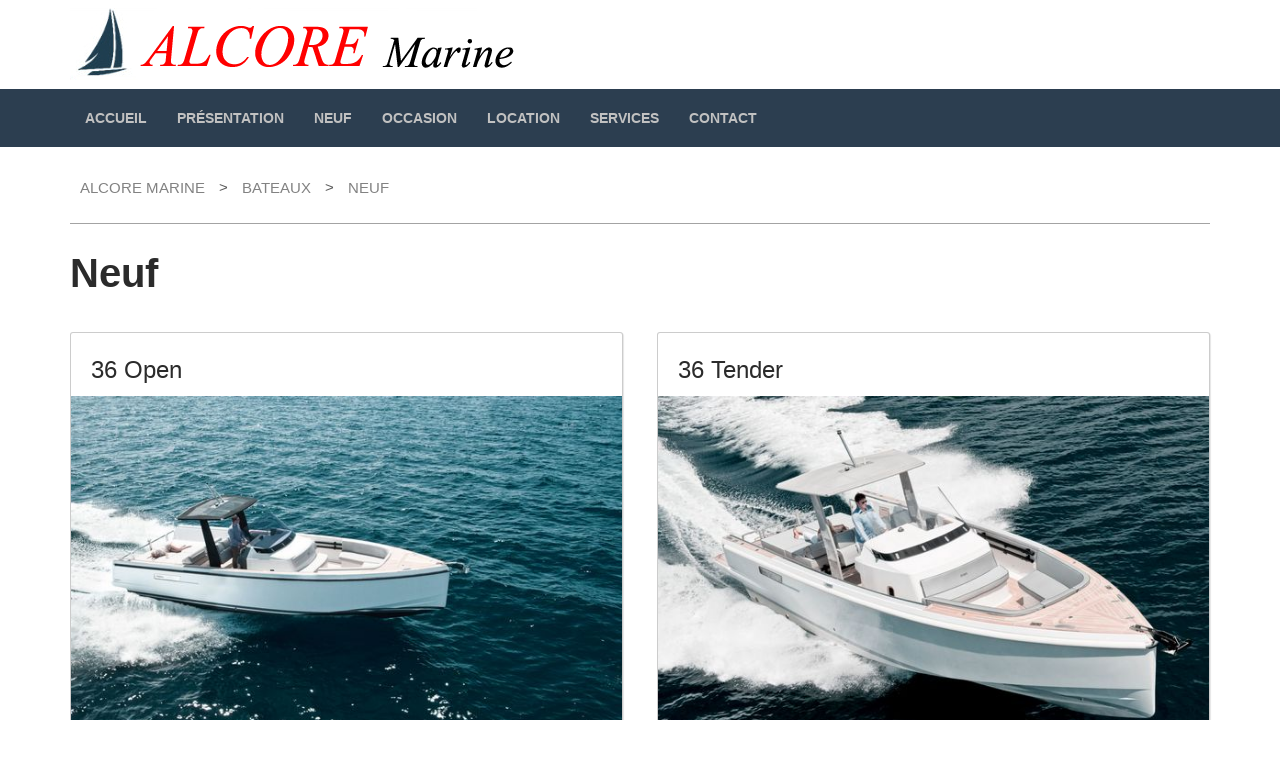

--- FILE ---
content_type: text/html; charset=UTF-8
request_url: https://alcore-marine.com/vehicle_type/neuf/
body_size: 6355
content:
<!doctype html>
<!--[if lt IE 7]> <html class="no-js lt-ie9 lt-ie8 lt-ie7" lang="en"> <![endif]-->
<!--[if IE 7]> <html class="no-js lt-ie9 lt-ie8" lang="en"> <![endif]-->
<!--[if IE 8]>  <html class="no-js lt-ie9" lang="en"> <![endif]-->
<!--[if gt IE 8]><!--> <html class="no-js" lang="fr-FR" prefix="og: http://ogp.me/ns#"> <!--<![endif]-->
<head>
	<meta charset="UTF-8">
	<meta name="viewport" content="width=device-width">

	<title>Neuf Archives - Alcore Marine</title>
	<link rel="profile" href="http://gmpg.org/xfn/11">
	<link rel="pingback" href="https://alcore-marine.com/xmlrpc.php" />
	
	
<!-- This site is optimized with the Yoast SEO plugin v3.0.7 - https://yoast.com/wordpress/plugins/seo/ -->
<meta name="description" content="Vente bateaux neufs et occasions moteurs et voiliers, location bateaux moteurs et voiliers sur la Trinité sur Mer et Carnac (56) Retrofit, pièces sur mesure, stockage"/>
<meta name="robots" content="noodp,noydir"/>
<link rel="canonical" href="https://alcore-marine.com/vehicle_type/neuf/" />
<link rel="next" href="https://alcore-marine.com/vehicle_type/neuf/page/2/" />
<meta property="og:locale" content="fr_FR" />
<meta property="og:type" content="object" />
<meta property="og:title" content="Neuf Archives - Alcore Marine" />
<meta property="og:description" content="Vente bateaux neufs et occasions moteurs et voiliers, location bateaux moteurs et voiliers sur la Trinité sur Mer et Carnac (56) Retrofit, pièces sur mesure, stockage" />
<meta property="og:url" content="https://alcore-marine.com/vehicle_type/neuf/" />
<meta property="og:site_name" content="Alcore Marine" />
<!-- / Yoast SEO plugin. -->

<link rel='dns-prefetch' href='//maps.googleapis.com' />
<link rel='dns-prefetch' href='//fonts.googleapis.com' />
<link rel='dns-prefetch' href='//s.w.org' />
<link rel="alternate" type="application/rss+xml" title="Alcore Marine &raquo; Flux" href="https://alcore-marine.com/feed/" />
<link rel="alternate" type="application/rss+xml" title="Alcore Marine &raquo; Flux des commentaires" href="https://alcore-marine.com/comments/feed/" />
<link rel="alternate" type="application/rss+xml" title="Flux pour Alcore Marine &raquo; Neuf Type de bateau" href="https://alcore-marine.com/vehicle_type/neuf/feed/" />
		<script type="text/javascript">
			window._wpemojiSettings = {"baseUrl":"https:\/\/s.w.org\/images\/core\/emoji\/13.0.0\/72x72\/","ext":".png","svgUrl":"https:\/\/s.w.org\/images\/core\/emoji\/13.0.0\/svg\/","svgExt":".svg","source":{"concatemoji":"https:\/\/alcore-marine.com\/wp-includes\/js\/wp-emoji-release.min.js"}};
			!function(e,a,t){var r,n,o,i,p=a.createElement("canvas"),s=p.getContext&&p.getContext("2d");function c(e,t){var a=String.fromCharCode;s.clearRect(0,0,p.width,p.height),s.fillText(a.apply(this,e),0,0);var r=p.toDataURL();return s.clearRect(0,0,p.width,p.height),s.fillText(a.apply(this,t),0,0),r===p.toDataURL()}function l(e){if(!s||!s.fillText)return!1;switch(s.textBaseline="top",s.font="600 32px Arial",e){case"flag":return!c([127987,65039,8205,9895,65039],[127987,65039,8203,9895,65039])&&(!c([55356,56826,55356,56819],[55356,56826,8203,55356,56819])&&!c([55356,57332,56128,56423,56128,56418,56128,56421,56128,56430,56128,56423,56128,56447],[55356,57332,8203,56128,56423,8203,56128,56418,8203,56128,56421,8203,56128,56430,8203,56128,56423,8203,56128,56447]));case"emoji":return!c([55357,56424,8205,55356,57212],[55357,56424,8203,55356,57212])}return!1}function d(e){var t=a.createElement("script");t.src=e,t.defer=t.type="text/javascript",a.getElementsByTagName("head")[0].appendChild(t)}for(i=Array("flag","emoji"),t.supports={everything:!0,everythingExceptFlag:!0},o=0;o<i.length;o++)t.supports[i[o]]=l(i[o]),t.supports.everything=t.supports.everything&&t.supports[i[o]],"flag"!==i[o]&&(t.supports.everythingExceptFlag=t.supports.everythingExceptFlag&&t.supports[i[o]]);t.supports.everythingExceptFlag=t.supports.everythingExceptFlag&&!t.supports.flag,t.DOMReady=!1,t.readyCallback=function(){t.DOMReady=!0},t.supports.everything||(n=function(){t.readyCallback()},a.addEventListener?(a.addEventListener("DOMContentLoaded",n,!1),e.addEventListener("load",n,!1)):(e.attachEvent("onload",n),a.attachEvent("onreadystatechange",function(){"complete"===a.readyState&&t.readyCallback()})),(r=t.source||{}).concatemoji?d(r.concatemoji):r.wpemoji&&r.twemoji&&(d(r.twemoji),d(r.wpemoji)))}(window,document,window._wpemojiSettings);
		</script>
		<style type="text/css">
img.wp-smiley,
img.emoji {
	display: inline !important;
	border: none !important;
	box-shadow: none !important;
	height: 1em !important;
	width: 1em !important;
	margin: 0 .07em !important;
	vertical-align: -0.1em !important;
	background: none !important;
	padding: 0 !important;
}
</style>
	<link rel='stylesheet' id='prettyphoto-css'  href='https://alcore-marine.com/wp-content/plugins/prettyphoto-media/css/prettyPhoto.css' type='text/css' media='screen' />
<link rel='stylesheet' id='wp-block-library-css'  href='https://alcore-marine.com/wp-includes/css/dist/block-library/style.min.css' type='text/css' media='all' />
<link rel='stylesheet' id='contact-form-7-css'  href='https://alcore-marine.com/wp-content/plugins/contact-form-7/includes/css/styles.css' type='text/css' media='all' />
<link rel='stylesheet' id='gpp_shortcodes-css'  href='https://alcore-marine.com/wp-content/plugins/light-shortcode/includes/frontend/ls-shortcodes.css' type='text/css' media='all' />
<link rel='stylesheet' id='gpp-sc-genericons-css'  href='https://alcore-marine.com/wp-content/plugins/light-shortcode/includes/frontend/genericons/genericons.css' type='text/css' media='all' />
<link rel='stylesheet' id='car-dealer-style-css'  href='https://alcore-marine.com/wp-content/plugins/progression-car-dealer-master/assets/css/car-dealer.css' type='text/css' media='all' />
<link rel='stylesheet' id='rs-plugin-settings-css'  href='https://alcore-marine.com/wp-content/plugins/revslider/public/assets/css/settings.css' type='text/css' media='all' />
<style id='rs-plugin-settings-inline-css' type='text/css'>
#rs-demo-id {}
</style>
<link rel='stylesheet' id='progression-style-css'  href='https://alcore-marine.com/wp-content/themes/redline-pro/style.css' type='text/css' media='all' />
<link rel='stylesheet' id='responsive-css'  href='https://alcore-marine.com/wp-content/themes/redline-pro/css/responsive.css' type='text/css' media='all' />
<link rel='stylesheet' id='google-fonts-css'  href='http://fonts.googleapis.com/css?family=Open+Sans%3A600%7CRoboto+Condensed%3A400%2C700&#038;ver=5.5.1' type='text/css' media='all' />
<script type='text/javascript' src='https://alcore-marine.com/wp-includes/js/jquery/jquery.js' id='jquery-core-js'></script>
<script type='text/javascript' src='https://alcore-marine.com/wp-content/plugins/revslider/public/assets/js/jquery.themepunch.tools.min.js' id='tp-tools-js'></script>
<script type='text/javascript' src='https://alcore-marine.com/wp-content/plugins/revslider/public/assets/js/jquery.themepunch.revolution.min.js' id='revmin-js'></script>
<script type='text/javascript' src='https://alcore-marine.com/wp-content/themes/redline-pro/js/libs/modernizr-2.6.2.min.js' id='modernizr-js'></script>
<link rel="https://api.w.org/" href="https://alcore-marine.com/wp-json/" /> 
<style type="text/css">
	body #logo, body #logo img {width:458px;}
	#header-text {padding-top:15px;}
	#header-search {padding-top:1px;}
		body.page #respond {display:none;}
		header {background-color:#ffffff;}
	nav {background-color:#2c3e50;  border-top:1px solid #ffffff; }
	.sf-menu ul, .notification-progression, select#sorting-progression,#advanced-search-progression input.progression-button:hover  {background:#10b2ce;}
	.sf-menu li.current-menu-item a, .sf-menu li.current-menu-item a:visited, body.single-post .current_page_parent a, body .current-portfolio-ancestor a {
		background:#10b2ce;
	}
	.sf-menu a:hover, .sf-menu li a:hover, .sf-menu a:hover, .sf-menu a:visited:hover, .sf-menu li.sfHover a, .sf-menu li.sfHover a:visited {
		background:#10b2ce;
	}
	#back-stretch-image {background:#ffffff;}
	body {background-color:#ffffff;}
	footer #widget-area {background-color:#2a2a2a;}
	footer {background-color:#2a2a2a;}
	body a.progression-button, button.car-search-submit, body input.wpcf7-submit, body a.more-link, #respond input#submit, body a.ls-sc-button.default, #sidebar .tagcloud a, .progression-tab a.active, .progression-tab a:hover {
		background:#488cc8;
	}
	body a.progression-button:hover, body input.wpcf7-submit:hover, body a.more-link:hover, button.car-search-submit:hover, #respond input#submit:hover, body a.ls-sc-button.default:hover, #sidebar .tagcloud a:hover {
		background:#000000;
	}
	#copyright { border-top:2px solid #4a4a4a;}
	.featured-image-portfolio a.hover-title {background:#da5454;}
	body { color:#383838; }
	a, #sidebar .pcd-price, #vehicle-price-index p.pcd-pricing .pcd-price, ul.progression-toggle li:after {color:#4a8ec9;}
	a:hover, a:hover h3 {color:#0e74cd;}
	.sf-menu a {color:#c1c1c1;}
	.sf-menu li.current-menu-item a, .sf-menu li.current-menu-item a:visited, body.single-post .current_page_parent a, body .current-portfolio-ancestor a {	
		color:#ffffff;
	}
	.sf-menu a:hover, .sf-menu li a:hover, .sf-menu a:hover, .sf-menu a:visited:hover, .sf-menu li.sfHover a, .sf-menu li.sfHover a:visited {
		color:#ffffff;
	} 
	.sf-menu ul li a, .sf-menu ul li a:visited {color:#ffffff;  }
	.sf-menu li.sfHover li a, .sf-menu li.sfHover li a:visited, .sf-menu li.sfHover li li a, .sf-menu li.sfHover li li a:visited, .sf-menu li.sfHover li li li a, .sf-menu li.sfHover li li li a:visited, .sf-menu li.sfHover li li li li a, .sf-menu li.sfHover li li li li a:visited {
		color:#ffffff;
	}
	h1, h2, h3, h4, h5, h6, h1 a, h2 a, h3 a, h4 , h5 a, h6 a {color:#2b2b2b;}
	footer a {color:#5196ba;}
	footer a:hover {color:#7abfe3;}
	
</style>
    <meta name="generator" content="Powered by Slider Revolution 5.1.6 - responsive, Mobile-Friendly Slider Plugin for WordPress with comfortable drag and drop interface." />
</head>

<body class="archive tax-vehicle_type term-neuf term-17">
<header>
	<div class="width-container">
		<h1 id="logo"><a href="https://alcore-marine.com/" title="Alcore Marine" rel="home"><img src="https://alcore-marine.com/wp-content/uploads/2014/07/logo11.png" alt="Alcore Marine" width="458" /></a></h1>

		<div id="header-text">
					</div>
		<div id="header-search">
						<form role='search' method='get' action='https://alcore-marine.com/inventory/' class='vehicle-search-form' >
				<p class="field field-keyword">
					<label><b>Keyword:</b></label><br>
					<input type="search" class="search-field" placeholder="Search ..." value="" name="s" />
				</p>

				<button class='car-search-submit' id='car-search-submit'>Search Inventory</button><input type="hidden" name="post_type" value="vehicle"></form>					</div>
		<div class="clearfix"></div>
	</div><!-- close .width-container -->
	<nav>
		<div class="width-container">
			<div class="menu-menu-1-container"><ul id="menu-menu-1" class="sf-menu"><li id="menu-item-23" class="menu-item menu-item-type-custom menu-item-object-custom menu-item-home menu-item-23"><a href="https://alcore-marine.com/">Accueil</a></li>
<li id="menu-item-168" class="menu-item menu-item-type-post_type menu-item-object-page menu-item-168"><a href="https://alcore-marine.com/presentation/">Présentation</a></li>
<li id="menu-item-235" class="menu-item menu-item-type-custom menu-item-object-custom menu-item-has-children menu-item-235"><a href="https://alcore-marine.com/?vehicle_type=neuf">Neuf</a>
<ul class="sub-menu">
	<li id="menu-item-745" class="menu-item menu-item-type-custom menu-item-object-custom menu-item-745"><a href="https://alcore-marine.com/vehicle_type/voilier-neuf/">Voilier</a></li>
	<li id="menu-item-746" class="menu-item menu-item-type-custom menu-item-object-custom menu-item-has-children menu-item-746"><a href="https://alcore-marine.com/vehicle_type/moteur-neuf/">Moteur</a>
	<ul class="sub-menu">
		<li id="menu-item-1043" class="menu-item menu-item-type-custom menu-item-object-custom menu-item-1043"><a href="https://alcore-marine.com/vehicle_type/moteur-neuf-maritimo">Maritimo</a></li>
		<li id="menu-item-1044" class="menu-item menu-item-type-custom menu-item-object-custom menu-item-1044"><a href="https://alcore-marine.com/vehicle_type/moteur-neuf-fjord">Fjord</a></li>
		<li id="menu-item-1046" class="menu-item menu-item-type-custom menu-item-object-custom menu-item-1046"><a href="https://alcore-marine.com/vehicle_type/moteur-neuf-chriscraft">Chris Craft</a></li>
		<li id="menu-item-1047" class="menu-item menu-item-type-custom menu-item-object-custom menu-item-1047"><a href="https://alcore-marine.com/vehicle_type/moteur-neuf-clear">Clear</a></li>
	</ul>
</li>
</ul>
</li>
<li id="menu-item-131" class="menu-item menu-item-type-custom menu-item-object-custom menu-item-has-children menu-item-131"><a href="https://alcore-marine.com/?vehicle_type=occasion">Occasion</a>
<ul class="sub-menu">
	<li id="menu-item-56" class="menu-item menu-item-type-custom menu-item-object-custom menu-item-56"><a href="https://alcore-marine.com/?vehicle_type=voilier-occasion">Voilier</a></li>
	<li id="menu-item-57" class="menu-item menu-item-type-custom menu-item-object-custom menu-item-57"><a href="https://alcore-marine.com/?vehicle_type=moteur-occasion">Moteur</a></li>
</ul>
</li>
<li id="menu-item-132" class="menu-item menu-item-type-custom menu-item-object-custom menu-item-has-children menu-item-132"><a href="https://alcore-marine.com/?vehicle_type=location">Location</a>
<ul class="sub-menu">
	<li id="menu-item-58" class="menu-item menu-item-type-custom menu-item-object-custom menu-item-58"><a href="https://alcore-marine.com/?vehicle_type=voilier-location">Voilier</a></li>
	<li id="menu-item-59" class="menu-item menu-item-type-custom menu-item-object-custom menu-item-59"><a href="https://alcore-marine.com/?vehicle_type=moteur-location">Moteur</a></li>
</ul>
</li>
<li id="menu-item-144" class="menu-item menu-item-type-post_type menu-item-object-page current_page_parent menu-item-has-children menu-item-144"><a href="https://alcore-marine.com/services/">Services</a>
<ul class="sub-menu">
	<li id="menu-item-173" class="menu-item menu-item-type-custom menu-item-object-custom menu-item-173"><a href="https://alcore-marine.com/?p=152">Retrofit</a></li>
	<li id="menu-item-172" class="menu-item menu-item-type-custom menu-item-object-custom menu-item-172"><a href="https://alcore-marine.com/?p=150">Courtage</a></li>
	<li id="menu-item-928" class="menu-item menu-item-type-custom menu-item-object-custom menu-item-928"><a href="https://alcore-marine.com/pieces-sur-mesure">Pièces sur mesure</a></li>
	<li id="menu-item-927" class="menu-item menu-item-type-custom menu-item-object-custom menu-item-927"><a href="https://alcore-marine.com/stockage">Stockage</a></li>
	<li id="menu-item-930" class="menu-item menu-item-type-custom menu-item-object-custom menu-item-930"><a href="https://alcore-marine.com/hivernage">Hivernage</a></li>
</ul>
</li>
<li id="menu-item-1618" class="menu-item menu-item-type-post_type menu-item-object-page menu-item-1618"><a href="https://alcore-marine.com/contact/">Contact</a></li>
</ul></div>		<div class="clearfix"></div>	
		</div><!-- close .width-container -->
	</nav>
</header>

<div id="main"><div class="clearfix"></div>
<div id="back-stretch-image"></div>
<div class="width-container">
	
			
	<div id="page-title">	
			<div id="bread-crumb"><!-- Breadcrumb NavXT 5.3.1 -->
<span property="itemListElement" typeof="ListItem"><a property="item" typeof="WebPage" title="Go to Alcore Marine." href="https://alcore-marine.com" class="home"><span property="name">Alcore Marine</span></a><meta property="position" content="1"></span> &gt; <span property="itemListElement" typeof="ListItem"><a property="item" typeof="WebPage" title="Go to Bateaux." href="https://alcore-marine.com/inventory/" class="post post-vehicle-archive"><span property="name">Bateaux</span></a><meta property="position" content="2"></span> &gt; <span property="itemListElement" typeof="ListItem"><span property="name">Neuf</span><meta property="position" content="3"></span></div>			<h1 id="page-heading">
				Neuf			</h1>
	</div><!-- close #page-title -->

	<div id="content-container">

				
			
			<div class="grid2column-progression ">
				
<article id="post-1101" class="post-1101 vehicle type-vehicle status-publish has-post-thumbnail hentry vehicle_type-moteur-neuf vehicle_type-moteur-neuf-fjord vehicle_type-neuf">
	<div class="content-container-boxed vehicle-index">
		<a href="https://alcore-marine.com/inventory/36-open/">
			<h3 class="vehicle-entry-title">36 Open</h3>
							<div class="vehicle-index-featured">
					<img width="600" height="400" src="https://alcore-marine.com/wp-content/uploads/2016/01/36-Open-3.jpg" class="attachment-vehicle-index size-vehicle-index wp-post-image" alt="" loading="lazy" srcset="https://alcore-marine.com/wp-content/uploads/2016/01/36-Open-3.jpg 600w, https://alcore-marine.com/wp-content/uploads/2016/01/36-Open-3-300x200.jpg 300w" sizes="(max-width: 600px) 100vw, 600px" />				</div>
				
		</a>
		
<!--		<div id="vehicle-price-index" >
						<a href="https://alcore-marine.com/inventory/36-open/" class="progression-button button-vehicle-index">View listing</a>
			<div class="clearfix"></div>
		</div>-->
                <div class="div_progression_specs">
                    
	<ul id="pro-vehicle-specifications">
				<li>
			<span class="spec-label">Marque:</span>
			<span class="spec-value">Fjord</span>
		</li>
				<li>
			<span class="spec-label">Année:</span>
			<span class="spec-value">Neuf</span>
		</li>
				<li>
			<span class="spec-label">Longueur:</span>
			<span class="spec-value">10,80 M</span>
		</li>
				<li>
			<span class="spec-label">Prix:</span>
			<span class="spec-value">A partir de 260 400€ TTC</span>
		</li>
			</ul>

	                </div>
<!--		<ul class="progression-toggle">
			<li class="progression_active"><i class="fa fa-cog"></i>Specifications</li>
			<div class="div_progression_toggle">
				
	<ul id="pro-vehicle-specifications">
				<li>
			<span class="spec-label">Marque:</span>
			<span class="spec-value">Fjord</span>
		</li>
				<li>
			<span class="spec-label">Année:</span>
			<span class="spec-value">Neuf</span>
		</li>
				<li>
			<span class="spec-label">Longueur:</span>
			<span class="spec-value">10,80 M</span>
		</li>
				<li>
			<span class="spec-label">Prix:</span>
			<span class="spec-value">A partir de 260 400€ TTC</span>
		</li>
			</ul>

				<div class="clearfix"></div>
			</div>
		</ul>		-->
		<div class="clearfix"></div>
	</div><!-- close .content-container-boxed -->
</article><!-- #post-## -->

			</div>
						
			<div class="grid2column-progression  lastcolumn-progression">
				
<article id="post-1102" class="post-1102 vehicle type-vehicle status-publish has-post-thumbnail hentry vehicle_type-moteur-neuf vehicle_type-moteur-neuf-fjord vehicle_type-neuf">
	<div class="content-container-boxed vehicle-index">
		<a href="https://alcore-marine.com/inventory/fjord-36-tender/">
			<h3 class="vehicle-entry-title">36 Tender</h3>
							<div class="vehicle-index-featured">
					<img width="600" height="400" src="https://alcore-marine.com/wp-content/uploads/2016/01/36-tender-6.jpg" class="attachment-vehicle-index size-vehicle-index wp-post-image" alt="" loading="lazy" srcset="https://alcore-marine.com/wp-content/uploads/2016/01/36-tender-6.jpg 600w, https://alcore-marine.com/wp-content/uploads/2016/01/36-tender-6-300x200.jpg 300w" sizes="(max-width: 600px) 100vw, 600px" />				</div>
				
		</a>
		
<!--		<div id="vehicle-price-index" >
						<a href="https://alcore-marine.com/inventory/fjord-36-tender/" class="progression-button button-vehicle-index">View listing</a>
			<div class="clearfix"></div>
		</div>-->
                <div class="div_progression_specs">
                    
	<ul id="pro-vehicle-specifications">
				<li>
			<span class="spec-label">Marque:</span>
			<span class="spec-value">Fjord</span>
		</li>
				<li>
			<span class="spec-label">Année:</span>
			<span class="spec-value">Neuf</span>
		</li>
				<li>
			<span class="spec-label">Longueur:</span>
			<span class="spec-value">10,80 M</span>
		</li>
				<li>
			<span class="spec-label">Prix:</span>
			<span class="spec-value">A partir de 334 800€ TTC</span>
		</li>
			</ul>

	                </div>
<!--		<ul class="progression-toggle">
			<li class="progression_active"><i class="fa fa-cog"></i>Specifications</li>
			<div class="div_progression_toggle">
				
	<ul id="pro-vehicle-specifications">
				<li>
			<span class="spec-label">Marque:</span>
			<span class="spec-value">Fjord</span>
		</li>
				<li>
			<span class="spec-label">Année:</span>
			<span class="spec-value">Neuf</span>
		</li>
				<li>
			<span class="spec-label">Longueur:</span>
			<span class="spec-value">10,80 M</span>
		</li>
				<li>
			<span class="spec-label">Prix:</span>
			<span class="spec-value">A partir de 334 800€ TTC</span>
		</li>
			</ul>

				<div class="clearfix"></div>
			</div>
		</ul>		-->
		<div class="clearfix"></div>
	</div><!-- close .content-container-boxed -->
</article><!-- #post-## -->

			</div>
			<div class="clearfix"></div>			
			<div class="grid2column-progression ">
				
<article id="post-1100" class="post-1100 vehicle type-vehicle status-publish has-post-thumbnail hentry vehicle_type-moteur-neuf vehicle_type-moteur-neuf-fjord vehicle_type-neuf">
	<div class="content-container-boxed vehicle-index">
		<a href="https://alcore-marine.com/inventory/fjord-40-open/">
			<h3 class="vehicle-entry-title">40 Open</h3>
							<div class="vehicle-index-featured">
					<img width="600" height="400" src="https://alcore-marine.com/wp-content/uploads/2016/01/40-Open-11.jpg" class="attachment-vehicle-index size-vehicle-index wp-post-image" alt="" loading="lazy" srcset="https://alcore-marine.com/wp-content/uploads/2016/01/40-Open-11.jpg 600w, https://alcore-marine.com/wp-content/uploads/2016/01/40-Open-11-300x200.jpg 300w" sizes="(max-width: 600px) 100vw, 600px" />				</div>
				
		</a>
		
<!--		<div id="vehicle-price-index" >
						<a href="https://alcore-marine.com/inventory/fjord-40-open/" class="progression-button button-vehicle-index">View listing</a>
			<div class="clearfix"></div>
		</div>-->
                <div class="div_progression_specs">
                    
	<ul id="pro-vehicle-specifications">
				<li>
			<span class="spec-label">Marque:</span>
			<span class="spec-value">Fjord</span>
		</li>
				<li>
			<span class="spec-label">Année:</span>
			<span class="spec-value">Neuf</span>
		</li>
				<li>
			<span class="spec-label">Longueur:</span>
			<span class="spec-value">11,99 M</span>
		</li>
				<li>
			<span class="spec-label">Prix:</span>
			<span class="spec-value">A partir de 472 920€ TTC</span>
		</li>
			</ul>

	                </div>
<!--		<ul class="progression-toggle">
			<li class="progression_active"><i class="fa fa-cog"></i>Specifications</li>
			<div class="div_progression_toggle">
				
	<ul id="pro-vehicle-specifications">
				<li>
			<span class="spec-label">Marque:</span>
			<span class="spec-value">Fjord</span>
		</li>
				<li>
			<span class="spec-label">Année:</span>
			<span class="spec-value">Neuf</span>
		</li>
				<li>
			<span class="spec-label">Longueur:</span>
			<span class="spec-value">11,99 M</span>
		</li>
				<li>
			<span class="spec-label">Prix:</span>
			<span class="spec-value">A partir de 472 920€ TTC</span>
		</li>
			</ul>

				<div class="clearfix"></div>
			</div>
		</ul>		-->
		<div class="clearfix"></div>
	</div><!-- close .content-container-boxed -->
</article><!-- #post-## -->

			</div>
						
			<div class="grid2column-progression  lastcolumn-progression">
				
<article id="post-1048" class="post-1048 vehicle type-vehicle status-publish has-post-thumbnail hentry vehicle_type-moteur-neuf vehicle_type-moteur-neuf-fjord vehicle_type-neuf">
	<div class="content-container-boxed vehicle-index">
		<a href="https://alcore-marine.com/inventory/fjord-48-open/">
			<h3 class="vehicle-entry-title">48 Open</h3>
							<div class="vehicle-index-featured">
					<img width="600" height="400" src="https://alcore-marine.com/wp-content/uploads/2016/01/48-Open-1.jpg" class="attachment-vehicle-index size-vehicle-index wp-post-image" alt="" loading="lazy" srcset="https://alcore-marine.com/wp-content/uploads/2016/01/48-Open-1.jpg 600w, https://alcore-marine.com/wp-content/uploads/2016/01/48-Open-1-300x200.jpg 300w" sizes="(max-width: 600px) 100vw, 600px" />				</div>
				
		</a>
		
<!--		<div id="vehicle-price-index" >
						<a href="https://alcore-marine.com/inventory/fjord-48-open/" class="progression-button button-vehicle-index">View listing</a>
			<div class="clearfix"></div>
		</div>-->
                <div class="div_progression_specs">
                    
	<ul id="pro-vehicle-specifications">
				<li>
			<span class="spec-label">Marque:</span>
			<span class="spec-value">Fjord</span>
		</li>
				<li>
			<span class="spec-label">Année:</span>
			<span class="spec-value">Neuf</span>
		</li>
				<li>
			<span class="spec-label">Longueur:</span>
			<span class="spec-value">15,28 M</span>
		</li>
				<li>
			<span class="spec-label">Prix:</span>
			<span class="spec-value">A partir de 841 200€ TTC</span>
		</li>
			</ul>

	                </div>
<!--		<ul class="progression-toggle">
			<li class="progression_active"><i class="fa fa-cog"></i>Specifications</li>
			<div class="div_progression_toggle">
				
	<ul id="pro-vehicle-specifications">
				<li>
			<span class="spec-label">Marque:</span>
			<span class="spec-value">Fjord</span>
		</li>
				<li>
			<span class="spec-label">Année:</span>
			<span class="spec-value">Neuf</span>
		</li>
				<li>
			<span class="spec-label">Longueur:</span>
			<span class="spec-value">15,28 M</span>
		</li>
				<li>
			<span class="spec-label">Prix:</span>
			<span class="spec-value">A partir de 841 200€ TTC</span>
		</li>
			</ul>

				<div class="clearfix"></div>
			</div>
		</ul>		-->
		<div class="clearfix"></div>
	</div><!-- close .content-container-boxed -->
</article><!-- #post-## -->

			</div>
			<div class="clearfix"></div>			
			<div class="grid2column-progression ">
				
<article id="post-1051" class="post-1051 vehicle type-vehicle status-publish has-post-thumbnail hentry vehicle_type-moteur-neuf vehicle_type-moteur-neuf-chriscraft vehicle_type-neuf">
	<div class="content-container-boxed vehicle-index">
		<a href="https://alcore-marine.com/inventory/catalina-23/">
			<h3 class="vehicle-entry-title">Catalina 23</h3>
							<div class="vehicle-index-featured">
					<img width="600" height="401" src="https://alcore-marine.com/wp-content/uploads/2016/01/Catalina-23-1-1.jpg" class="attachment-vehicle-index size-vehicle-index wp-post-image" alt="" loading="lazy" srcset="https://alcore-marine.com/wp-content/uploads/2016/01/Catalina-23-1-1.jpg 600w, https://alcore-marine.com/wp-content/uploads/2016/01/Catalina-23-1-1-300x201.jpg 300w" sizes="(max-width: 600px) 100vw, 600px" />				</div>
				
		</a>
		
<!--		<div id="vehicle-price-index" >
						<a href="https://alcore-marine.com/inventory/catalina-23/" class="progression-button button-vehicle-index">View listing</a>
			<div class="clearfix"></div>
		</div>-->
                <div class="div_progression_specs">
                    
	<ul id="pro-vehicle-specifications">
				<li>
			<span class="spec-label">Marque:</span>
			<span class="spec-value">Chris Craft</span>
		</li>
				<li>
			<span class="spec-label">Année:</span>
			<span class="spec-value">Neuf</span>
		</li>
				<li>
			<span class="spec-label">Longueur:</span>
			<span class="spec-value">7,16 M</span>
		</li>
				<li>
			<span class="spec-label">Prix:</span>
			<span class="spec-value">Nous consulter</span>
		</li>
			</ul>

	                </div>
<!--		<ul class="progression-toggle">
			<li class="progression_active"><i class="fa fa-cog"></i>Specifications</li>
			<div class="div_progression_toggle">
				
	<ul id="pro-vehicle-specifications">
				<li>
			<span class="spec-label">Marque:</span>
			<span class="spec-value">Chris Craft</span>
		</li>
				<li>
			<span class="spec-label">Année:</span>
			<span class="spec-value">Neuf</span>
		</li>
				<li>
			<span class="spec-label">Longueur:</span>
			<span class="spec-value">7,16 M</span>
		</li>
				<li>
			<span class="spec-label">Prix:</span>
			<span class="spec-value">Nous consulter</span>
		</li>
			</ul>

				<div class="clearfix"></div>
			</div>
		</ul>		-->
		<div class="clearfix"></div>
	</div><!-- close .content-container-boxed -->
</article><!-- #post-## -->

			</div>
						
			<div class="grid2column-progression  lastcolumn-progression">
				
<article id="post-1069" class="post-1069 vehicle type-vehicle status-publish has-post-thumbnail hentry vehicle_type-moteur-neuf vehicle_type-moteur-neuf-chriscraft vehicle_type-neuf">
	<div class="content-container-boxed vehicle-index">
		<a href="https://alcore-marine.com/inventory/catalina-26/">
			<h3 class="vehicle-entry-title">Catalina 26</h3>
							<div class="vehicle-index-featured">
					<img width="600" height="400" src="https://alcore-marine.com/wp-content/uploads/2016/01/Catalina-26-10.jpg" class="attachment-vehicle-index size-vehicle-index wp-post-image" alt="" loading="lazy" srcset="https://alcore-marine.com/wp-content/uploads/2016/01/Catalina-26-10.jpg 600w, https://alcore-marine.com/wp-content/uploads/2016/01/Catalina-26-10-300x200.jpg 300w" sizes="(max-width: 600px) 100vw, 600px" />				</div>
				
		</a>
		
<!--		<div id="vehicle-price-index" >
						<a href="https://alcore-marine.com/inventory/catalina-26/" class="progression-button button-vehicle-index">View listing</a>
			<div class="clearfix"></div>
		</div>-->
                <div class="div_progression_specs">
                    
	<ul id="pro-vehicle-specifications">
				<li>
			<span class="spec-label">Marque:</span>
			<span class="spec-value">Chris Craft</span>
		</li>
				<li>
			<span class="spec-label">Année:</span>
			<span class="spec-value">Neuf</span>
		</li>
				<li>
			<span class="spec-label">Longueur:</span>
			<span class="spec-value">8,08 M</span>
		</li>
				<li>
			<span class="spec-label">Prix:</span>
			<span class="spec-value">Nous consulter</span>
		</li>
			</ul>

	                </div>
<!--		<ul class="progression-toggle">
			<li class="progression_active"><i class="fa fa-cog"></i>Specifications</li>
			<div class="div_progression_toggle">
				
	<ul id="pro-vehicle-specifications">
				<li>
			<span class="spec-label">Marque:</span>
			<span class="spec-value">Chris Craft</span>
		</li>
				<li>
			<span class="spec-label">Année:</span>
			<span class="spec-value">Neuf</span>
		</li>
				<li>
			<span class="spec-label">Longueur:</span>
			<span class="spec-value">8,08 M</span>
		</li>
				<li>
			<span class="spec-label">Prix:</span>
			<span class="spec-value">Nous consulter</span>
		</li>
			</ul>

				<div class="clearfix"></div>
			</div>
		</ul>		-->
		<div class="clearfix"></div>
	</div><!-- close .content-container-boxed -->
</article><!-- #post-## -->

			</div>
			<div class="clearfix"></div>			
			<div class="grid2column-progression ">
				
<article id="post-1070" class="post-1070 vehicle type-vehicle status-publish has-post-thumbnail hentry vehicle_type-moteur-neuf vehicle_type-moteur-neuf-chriscraft vehicle_type-neuf">
	<div class="content-container-boxed vehicle-index">
		<a href="https://alcore-marine.com/inventory/catalina-29/">
			<h3 class="vehicle-entry-title">Catalina 29</h3>
							<div class="vehicle-index-featured">
					<img width="600" height="400" src="https://alcore-marine.com/wp-content/uploads/2016/01/Catalina-29-12.jpg" class="attachment-vehicle-index size-vehicle-index wp-post-image" alt="" loading="lazy" srcset="https://alcore-marine.com/wp-content/uploads/2016/01/Catalina-29-12.jpg 600w, https://alcore-marine.com/wp-content/uploads/2016/01/Catalina-29-12-300x200.jpg 300w" sizes="(max-width: 600px) 100vw, 600px" />				</div>
				
		</a>
		
<!--		<div id="vehicle-price-index" >
						<a href="https://alcore-marine.com/inventory/catalina-29/" class="progression-button button-vehicle-index">View listing</a>
			<div class="clearfix"></div>
		</div>-->
                <div class="div_progression_specs">
                    
	<ul id="pro-vehicle-specifications">
				<li>
			<span class="spec-label">Marque:</span>
			<span class="spec-value">Chris Craft</span>
		</li>
				<li>
			<span class="spec-label">Année:</span>
			<span class="spec-value">Neuf</span>
		</li>
				<li>
			<span class="spec-label">Longueur:</span>
			<span class="spec-value">8,9 M</span>
		</li>
				<li>
			<span class="spec-label">Prix:</span>
			<span class="spec-value">Nous consulter</span>
		</li>
			</ul>

	                </div>
<!--		<ul class="progression-toggle">
			<li class="progression_active"><i class="fa fa-cog"></i>Specifications</li>
			<div class="div_progression_toggle">
				
	<ul id="pro-vehicle-specifications">
				<li>
			<span class="spec-label">Marque:</span>
			<span class="spec-value">Chris Craft</span>
		</li>
				<li>
			<span class="spec-label">Année:</span>
			<span class="spec-value">Neuf</span>
		</li>
				<li>
			<span class="spec-label">Longueur:</span>
			<span class="spec-value">8,9 M</span>
		</li>
				<li>
			<span class="spec-label">Prix:</span>
			<span class="spec-value">Nous consulter</span>
		</li>
			</ul>

				<div class="clearfix"></div>
			</div>
		</ul>		-->
		<div class="clearfix"></div>
	</div><!-- close .content-container-boxed -->
</article><!-- #post-## -->

			</div>
						
			<div class="grid2column-progression  lastcolumn-progression">
				
<article id="post-1071" class="post-1071 vehicle type-vehicle status-publish has-post-thumbnail hentry vehicle_type-moteur-neuf vehicle_type-moteur-neuf-chriscraft vehicle_type-neuf">
	<div class="content-container-boxed vehicle-index">
		<a href="https://alcore-marine.com/inventory/catalina-34/">
			<h3 class="vehicle-entry-title">Catalina 34</h3>
							<div class="vehicle-index-featured">
					<img width="600" height="400" src="https://alcore-marine.com/wp-content/uploads/2016/01/Catalina-34-13.jpg" class="attachment-vehicle-index size-vehicle-index wp-post-image" alt="" loading="lazy" srcset="https://alcore-marine.com/wp-content/uploads/2016/01/Catalina-34-13.jpg 600w, https://alcore-marine.com/wp-content/uploads/2016/01/Catalina-34-13-300x200.jpg 300w" sizes="(max-width: 600px) 100vw, 600px" />				</div>
				
		</a>
		
<!--		<div id="vehicle-price-index" >
						<a href="https://alcore-marine.com/inventory/catalina-34/" class="progression-button button-vehicle-index">View listing</a>
			<div class="clearfix"></div>
		</div>-->
                <div class="div_progression_specs">
                    
	<ul id="pro-vehicle-specifications">
				<li>
			<span class="spec-label">Marque:</span>
			<span class="spec-value">Chris Craft</span>
		</li>
				<li>
			<span class="spec-label">Année:</span>
			<span class="spec-value">Neuf</span>
		</li>
				<li>
			<span class="spec-label">Longueur:</span>
			<span class="spec-value">10,4 M</span>
		</li>
				<li>
			<span class="spec-label">Prix:</span>
			<span class="spec-value">Nous consulter</span>
		</li>
			</ul>

	                </div>
<!--		<ul class="progression-toggle">
			<li class="progression_active"><i class="fa fa-cog"></i>Specifications</li>
			<div class="div_progression_toggle">
				
	<ul id="pro-vehicle-specifications">
				<li>
			<span class="spec-label">Marque:</span>
			<span class="spec-value">Chris Craft</span>
		</li>
				<li>
			<span class="spec-label">Année:</span>
			<span class="spec-value">Neuf</span>
		</li>
				<li>
			<span class="spec-label">Longueur:</span>
			<span class="spec-value">10,4 M</span>
		</li>
				<li>
			<span class="spec-label">Prix:</span>
			<span class="spec-value">Nous consulter</span>
		</li>
			</ul>

				<div class="clearfix"></div>
			</div>
		</ul>		-->
		<div class="clearfix"></div>
	</div><!-- close .content-container-boxed -->
</article><!-- #post-## -->

			</div>
			<div class="clearfix"></div>			
			<div class="grid2column-progression ">
				
<article id="post-1083" class="post-1083 vehicle type-vehicle status-publish has-post-thumbnail hentry vehicle_type-moteur-neuf vehicle_type-moteur-neuf-chriscraft vehicle_type-neuf">
	<div class="content-container-boxed vehicle-index">
		<a href="https://alcore-marine.com/inventory/calypso-26/">
			<h3 class="vehicle-entry-title">Calypso 26</h3>
							<div class="vehicle-index-featured">
					<img width="600" height="400" src="https://alcore-marine.com/wp-content/uploads/2016/01/Calypso-26-13.jpg" class="attachment-vehicle-index size-vehicle-index wp-post-image" alt="" loading="lazy" srcset="https://alcore-marine.com/wp-content/uploads/2016/01/Calypso-26-13.jpg 600w, https://alcore-marine.com/wp-content/uploads/2016/01/Calypso-26-13-300x200.jpg 300w" sizes="(max-width: 600px) 100vw, 600px" />				</div>
				
		</a>
		
<!--		<div id="vehicle-price-index" >
						<a href="https://alcore-marine.com/inventory/calypso-26/" class="progression-button button-vehicle-index">View listing</a>
			<div class="clearfix"></div>
		</div>-->
                <div class="div_progression_specs">
                    
	<ul id="pro-vehicle-specifications">
				<li>
			<span class="spec-label">Marque:</span>
			<span class="spec-value">Chris Craft</span>
		</li>
				<li>
			<span class="spec-label">Année:</span>
			<span class="spec-value">Neuf</span>
		</li>
				<li>
			<span class="spec-label">Longueur:</span>
			<span class="spec-value">8,08 M</span>
		</li>
				<li>
			<span class="spec-label">Prix:</span>
			<span class="spec-value">Nous consulter</span>
		</li>
			</ul>

	                </div>
<!--		<ul class="progression-toggle">
			<li class="progression_active"><i class="fa fa-cog"></i>Specifications</li>
			<div class="div_progression_toggle">
				
	<ul id="pro-vehicle-specifications">
				<li>
			<span class="spec-label">Marque:</span>
			<span class="spec-value">Chris Craft</span>
		</li>
				<li>
			<span class="spec-label">Année:</span>
			<span class="spec-value">Neuf</span>
		</li>
				<li>
			<span class="spec-label">Longueur:</span>
			<span class="spec-value">8,08 M</span>
		</li>
				<li>
			<span class="spec-label">Prix:</span>
			<span class="spec-value">Nous consulter</span>
		</li>
			</ul>

				<div class="clearfix"></div>
			</div>
		</ul>		-->
		<div class="clearfix"></div>
	</div><!-- close .content-container-boxed -->
</article><!-- #post-## -->

			</div>
						
			<div class="grid2column-progression  lastcolumn-progression">
				
<article id="post-1072" class="post-1072 vehicle type-vehicle status-publish has-post-thumbnail hentry vehicle_type-moteur-neuf vehicle_type-moteur-neuf-chriscraft vehicle_type-neuf">
	<div class="content-container-boxed vehicle-index">
		<a href="https://alcore-marine.com/inventory/launch-22/">
			<h3 class="vehicle-entry-title">Launch 22</h3>
							<div class="vehicle-index-featured">
					<img width="600" height="400" src="https://alcore-marine.com/wp-content/uploads/2016/01/Launch-22-5.jpg" class="attachment-vehicle-index size-vehicle-index wp-post-image" alt="" loading="lazy" srcset="https://alcore-marine.com/wp-content/uploads/2016/01/Launch-22-5.jpg 600w, https://alcore-marine.com/wp-content/uploads/2016/01/Launch-22-5-300x200.jpg 300w" sizes="(max-width: 600px) 100vw, 600px" />				</div>
				
		</a>
		
<!--		<div id="vehicle-price-index" >
						<a href="https://alcore-marine.com/inventory/launch-22/" class="progression-button button-vehicle-index">View listing</a>
			<div class="clearfix"></div>
		</div>-->
                <div class="div_progression_specs">
                    
	<ul id="pro-vehicle-specifications">
				<li>
			<span class="spec-label">Marque:</span>
			<span class="spec-value">Chris Craft</span>
		</li>
				<li>
			<span class="spec-label">Année:</span>
			<span class="spec-value">Neuf</span>
		</li>
				<li>
			<span class="spec-label">Longueur:</span>
			<span class="spec-value">7,14 M</span>
		</li>
				<li>
			<span class="spec-label">Prix:</span>
			<span class="spec-value">Nous consulter</span>
		</li>
			</ul>

	                </div>
<!--		<ul class="progression-toggle">
			<li class="progression_active"><i class="fa fa-cog"></i>Specifications</li>
			<div class="div_progression_toggle">
				
	<ul id="pro-vehicle-specifications">
				<li>
			<span class="spec-label">Marque:</span>
			<span class="spec-value">Chris Craft</span>
		</li>
				<li>
			<span class="spec-label">Année:</span>
			<span class="spec-value">Neuf</span>
		</li>
				<li>
			<span class="spec-label">Longueur:</span>
			<span class="spec-value">7,14 M</span>
		</li>
				<li>
			<span class="spec-label">Prix:</span>
			<span class="spec-value">Nous consulter</span>
		</li>
			</ul>

				<div class="clearfix"></div>
			</div>
		</ul>		-->
		<div class="clearfix"></div>
	</div><!-- close .content-container-boxed -->
</article><!-- #post-## -->

			</div>
			<div class="clearfix"></div>			
			<div class="clearfix"></div>
			<ul class='page-numbers'>
	<li><span aria-current="page" class="page-numbers current">1</span></li>
	<li><a class="page-numbers" href="https://alcore-marine.com/vehicle_type/neuf/page/2/">2</a></li>
	<li><a class="page-numbers" href="https://alcore-marine.com/vehicle_type/neuf/page/3/">3</a></li>
	<li><a class="next page-numbers" href="https://alcore-marine.com/vehicle_type/neuf/page/2/">Next &rsaquo;</a></li>
</ul>
			
			</div><!-- close #content-container -->

		

<div id="sidebar">
		</div><!-- close #sidebar --></div><!-- close .width-container -->
<div class="clearfix"></div>
</div><!-- close #main -->

<footer>
	<div id="widget-area">
		<div class="width-container footer-1-column">
								</div>
		<div class="clearfix"></div>
	</div>
	<div class="width-container">
		<div id="copyright">
			<div class="grid2column-progression">
				<div align="center">Copyright 2014 - Alcore Marine</div>			</div>
			<div class="grid2column-progression lastcolumn-progression">
				<div class="social-ico">
																																																											</div>
			</div>
			<div class="clearfix"></div>
		</div><!-- close #copyright -->
	</div><!-- close .width-container -->
</footer>
	
		
 	<script type='text/javascript' src='https://alcore-marine.com/wp-content/plugins/prettyphoto-media/js/jquery.prettyPhoto.min.js' id='prettyphoto-js'></script>
<script type='text/javascript' src='https://alcore-marine.com/wp-content/plugins/contact-form-7/includes/js/jquery.form.min.js' id='jquery-form-js'></script>
<script type='text/javascript' id='contact-form-7-js-extra'>
/* <![CDATA[ */
var _wpcf7 = {"loaderUrl":"https:\/\/alcore-marine.com\/wp-content\/plugins\/contact-form-7\/images\/ajax-loader.gif","recaptchaEmpty":"Please verify that you are not a robot.","sending":"Envoi en cours ..."};
/* ]]> */
</script>
<script type='text/javascript' src='https://alcore-marine.com/wp-content/plugins/contact-form-7/includes/js/scripts.js' id='contact-form-7-js'></script>
<script type='text/javascript' src='https://alcore-marine.com/wp-includes/js/jquery/ui/core.min.js' id='jquery-ui-core-js'></script>
<script type='text/javascript' src='https://alcore-marine.com/wp-includes/js/jquery/ui/widget.min.js' id='jquery-ui-widget-js'></script>
<script type='text/javascript' src='https://alcore-marine.com/wp-includes/js/jquery/ui/accordion.min.js' id='jquery-ui-accordion-js'></script>
<script type='text/javascript' src='https://alcore-marine.com/wp-includes/js/jquery/ui/tabs.min.js' id='jquery-ui-tabs-js'></script>
<script type='text/javascript' src='https://alcore-marine.com/wp-content/plugins/light-shortcode/includes/frontend/ls_sc_scripts.js' id='ls_sc_scripts-js'></script>
<script type='text/javascript' src='https://maps.googleapis.com/maps/api/js?sensor=false&#038;ver=1.0.3' id='gpp_sc_googlemap_api-js'></script>
<script type='text/javascript' src='https://alcore-marine.com/wp-content/themes/redline-pro/js/plugins.js' id='plugins-js'></script>
<script type='text/javascript' src='https://alcore-marine.com/wp-content/themes/redline-pro/js/script.js' id='scripts-js'></script>
<script type='text/javascript' src='https://alcore-marine.com/wp-includes/js/wp-embed.min.js' id='wp-embed-js'></script>
<script type='text/javascript' src='https://alcore-marine.com/wp-content/plugins/progression-car-dealer-master/assets/js/car-dealer.min.js' id='car-dealer-script-js'></script>
<script>
jQuery(function($) {
$('a[rel^="prettyPhoto"]').prettyPhoto({ show_title: false, allow_resize: false, allow_expand: false });
});
</script>
</body>
</html>

--- FILE ---
content_type: text/css
request_url: https://alcore-marine.com/wp-content/themes/redline-pro/style.css
body_size: 16256
content:
/*

Theme Name: Alcore Marine
Theme URI: http://www.julienrubiano.fr
Author: Julien Rubiano
Author URI: http://www.julienrubiano.fr
Description: ThemeForest Premium Theme
Version: 99.99.99
License: GNU General Public License version 3.0
License URI: http://www.gnu.org/licenses/gpl-3.0.html
Tags: right-sidebar, custom-menu, editor-style, featured-images, full-width-template, theme-options, translation-ready
Text Domain: progression

*/


/*  Table of Contents
01. HTML5 ✰ BOILERPLATE RESET FILE
02. COLORS AND FONTS
	A. LOGO WIDTH 
	B. BACKGROUND COLORS
	C. FONT COLORS
	D. FONT FAMILIES
03. PRIMARY STYLES
	A. DEFAULT STYLES
	B. CSS3 TRANSITIONS
04. MAIN CONTAINERS
	A. HEADER STYLES
	B. MAIN CONTAINER STYLES
05. HOMEPAGE STYLES
06. FOOTER STYLES
07. DEFAULT GRID
08. BUTTON STYLES
09. BLOG STYLES
10. CONTACT FORM & MAP STYLES
11. SIDEBAR & WIDGET STYLES
12. PORTFOLIO STYLES
13. FEATURED SLIDER and PAGE TITLE
14. NAVIGATION
15. VEHICLE STYLES
16. FONT AWESOME
16. PRINT STYLES
*/


/*
=============================================== 01. HTML5 ✰ BOILERPLATE RESET FILE ===============================================
*/
article, aside, details, figcaption, figure, footer, header, hgroup, nav, section { display: block; }
audio, canvas, video { display: inline-block; *display: inline; *zoom: 1; }
audio:not([controls]) { display: none; }
[hidden] { display: none; }
html { font-size: 100%; -webkit-text-size-adjust: 100%; -ms-text-size-adjust: 100%; }
html, button, input, select, textarea { font-family: sans-serif; color: #222; }
body { margin: 0; font-size: 1em; line-height: 1.4; }
a:focus { outline: thin dotted; }
a:hover, a:active { outline: 0; }
abbr[title] { border-bottom: 1px dotted; }
b, strong { font-weight: bold; }
blockquote { margin: 1em 40px; }
dfn { font-style: italic; }
hr { display: block; height: 1px; border: 0; border-top: 1px solid #ccc; margin: 1em 0; padding: 0; }
ins { background: #ff9; color: #000; text-decoration: none; }
mark { background: #ff0; color: #000; font-style: italic; font-weight: bold; }
pre, code, kbd, samp { font-family: monospace, serif; _font-family: 'courier new', monospace; font-size: 1.2; }
pre { white-space: pre; white-space: pre-wrap; word-wrap: break-word; }
q { quotes: none; }
q:before, q:after { content: ""; content: none; }
small { font-size: 85%; }
sub, sup { font-size: 75%; line-height: 0; position: relative; vertical-align: baseline; }
sup { top: -0.5em; }
sub { bottom: -0.25em; }
ul, ol { margin: 1em 0; padding: 0 0 0 40px; }
dd { margin: 0 0 0 40px; }
nav ul, nav ol { list-style: none; list-style-image: none; margin: 0; padding: 0; }
img { border: 0; -ms-interpolation-mode: bicubic; vertical-align: middle; }
svg:not(:root) { overflow: hidden; }
figure { margin: 0; }
form { margin: 0; }
fieldset { border: 0; margin: 0; padding: 0; }
label { cursor: pointer; }
legend { border: 0; *margin-left: -7px; padding: 0; white-space: normal; }
button, input, select, textarea { font-size: 100%; margin: 0; vertical-align: baseline; *vertical-align: middle; }
button, input { line-height: normal; }
button, input[type="button"], input[type="reset"], input[type="submit"] { cursor: pointer; -webkit-appearance: button; *overflow: visible; }
button[disabled], input[disabled] { cursor: default; }
input[type="checkbox"], input[type="radio"] { box-sizing: border-box; padding: 0; *width: 13px; *height: 13px; }
input[type="search"] { -webkit-appearance: textfield; -moz-box-sizing: content-box; -webkit-box-sizing: content-box; box-sizing: content-box; }
input[type="search"]::-webkit-search-decoration, input[type="search"]::-webkit-search-cancel-button { -webkit-appearance: none; }
button::-moz-focus-inner, input::-moz-focus-inner { border: 0; padding: 0; }
textarea { overflow: auto; vertical-align: top; resize: vertical; }
input:valid, textarea:valid {  }
input:invalid, textarea:invalid { background-color: #f0dddd; }
table { border-collapse: collapse; border-spacing: 0; }
td { vertical-align: top; }
.chromeframe { margin: 0.2em 0; background: #ccc; color: black; padding: 0.2em 0; }
.ir { display: block; border: 0; text-indent: -999em; overflow: hidden; background-color: transparent; background-repeat: no-repeat; text-align: left; direction: ltr; *line-height: 0; }
.ir br { display: none; }
.hidden { display: none !important; visibility: hidden; }
.visuallyhidden { border: 0; clip: rect(0 0 0 0); height: 1px; margin: -1px; overflow: hidden; padding: 0; position: absolute; width: 1px; }
.visuallyhidden.focusable:active, .visuallyhidden.focusable:focus { clip: auto; height: auto; margin: 0; overflow: visible; position: static; width: auto; }
.invisible { visibility: hidden; }
.clearfix:before, .clearfix:after { content: ""; display: table; }
.clearfix:after { clear: both; }
.clearfix { *zoom: 1; }
.lt-ie8 .clearfix {visibility:hidden; width:0;height:0; clear:both;}
.sticky, .gallery-caption, .bypostauthor {}


/*
=============================================== 02. COLORS AND FONTS ===============================================
*/
/* -------------------- A. LOGO WIDTH -------------------- */
body #logo, body #logo img { max-width:100%;}

/* -------------------- B. BACKGROUND COLORS --------------------
header {background-color:#2a2a2a;} 
nav {background-color:#2a2a2a; border-top:1px solid #404040;}
.sf-menu ul, .notification-progression, select#sorting-progression,#advanced-search-progression input.progression-button:hover  {background:#da5454;}
.sf-menu li.current-menu-item a, .sf-menu li.current-menu-item a:visited {
	background:#da5454;
}
.sf-menu a:hover, .sf-menu li a:hover, .sf-menu a:hover, .sf-menu a:visited:hover, .sf-menu li.sfHover a, .sf-menu li.sfHover a:visited {
	background:#da5454;
}
#back-stretch-image {background:#d8d8d8;}
body {background-color:#ffffff;}
footer #widget-area {background-color:#2a2a2a;}
footer {background-color:#2a2a2a;}
body a.progression-button, body input.wpcf7-submit, body a.more-link, #respond input#submit, body a.ls-sc-button.default, #sidebar .tagcloud a {
	background:#488cc8;
}
body a.progression-button:hover, body input.wpcf7-submit:hover, body a.more-link:hover, #respond input#submit:hover, body a.ls-sc-button.default:hover, #sidebar .tagcloud a:hover {
	background:#000000;
}
#copyright { border-top:2px solid #4a4a4a;}
.featured-image-portfolio a.hover-title {background:#da5454;}
*/


/* -------------------- C. FONT COLORS -------------------- 
body { color:#888888; }
a {color:#4a8ec9;}
a:hover, a:hover h3 {color:#0e74cd;}
.sf-menu a {color:#c1c1c1;}
.sf-menu li.current-menu-item a, .sf-menu li.current-menu-item a:visited {	
	color:#ffffff;
}
.sf-menu a:hover, .sf-menu li a:hover, .sf-menu a:hover, .sf-menu a:visited:hover, .sf-menu li.sfHover a, .sf-menu li.sfHover a:visited {
	color:#ffffff;
} 
footer a {color:#5196ba;}
footer a:hover {color:#7abfe3;}
*/


/* -------------------- D. FONT FAMILIES -------------------- */
nav, .price-heading-progression, #sidebar .pcd-price, #vehicle-price-index p.pcd-pricing .pcd-price, #vehicle-price-index .pcd-price {
	font-family: 'Open Sans', sans-serif;
	font-weight:600;
}

#vehicle-price-index .pcd-price-msrp, #vehicle-price-index .pcd-price b, .progression-etabs li, #sidebar .pcd-price-msrp b, #sidebar .pcd-price b, .flexslider, h1, h2, h3, h4, h5, h6, header #header-text, #bread-crumb, .progression-button, ul.progression-toggle li, .page-numbers, a.ls-sc-button.default,
.notification-progression, body input.progression-button, input.wpcf7-submit, a.more-link, #nav-below, #respond input#submit, #sidebar .tagcloud a,
#vehicle-price-index p.pcd-pricing .pcd-price-msrp, #vehicle-price-index p.pcd-pricing .pcd-price b, button.car-search-submit  {
	font-family: 'Roboto Condensed', sans-serif;
}

body, body h6, body .flex-caption h5, #advanced-search-progression h6, ul.progression-toggle ul li {
	font-family:"Helvetica Neue", Helvetica, Arial, Sans-Serif;
}


/*
=============================================== 03. PRIMARY STYLES ===============================================
*/
/* -------------------- A. DEFAULT STYLES -------------------- */
body {
	font-size: 14px; line-height: 1.4; 
}
.pp_gallery {display:none !important;}
body a img, body a {outline:none !important; text-decoration:none;}
.pp_gallery {display:none !important;}
p {padding-top:0px; margin:0px;}
p, ul, ol {margin-bottom: 20px;}
#sidebar ul, #sidebar ol {margin-bottom:15px;}
ul, ol {margin-left:0px; padding-left:16px;}
img {max-width: 100%;height: auto;  width:auto;}
video, audio {max-width:100%;}
.alignnone, .alignleft, .alignright, .aligncenter {max-width:100% !important;}
h1, h2, h3, h4, h5, h6 {margin:0px; padding:0px; font-weight:700; line-height:1.2;}
h1 {font-size:40px;  margin-bottom:-15px; margin-top:25px;}
h2 {font-size:35px; margin-bottom:15px; }
h2.entry-title {font-size:26px;}
h3 {font-size:24px; margin-bottom:15px; padding-bottom:5px; border-bottom:1px solid #d9d9d9; font-weight:400;}
h4 {font-size:20px; margin-bottom:15px; font-weight:400;}
footer h4 {color:#ffffff; text-transform:uppercase;}
h5 {font-size:17px; margin-bottom:12px; font-weight:400;}
h6 {font-size:12px; margin-bottom:12px; font-weight:400; text-transform:uppercase;}
hr {background:transparent; border-bottom:1px solid #e1e1e1; border-top:none; margin:20px 0px;}
ul.checkmark, ul.arrow {padding-left:0px;}
ul.checkmark li, ul.arrow li {list-style:none; padding-left:18px;}
ul.checkmark li {background:url(images/checkmark.png) 0px 2px no-repeat;}
ul.arrow li {background:url(images/sidebar-arrow.png) -4px 0px no-repeat;}
.alignright {float:right; margin:0 0 10px 20px;}
.alignleft {float:left; margin:0px 20px 10px 0px;}
.aligncenter {text-align:center;  margin:0px auto 10px auto; display:block; }
blockquote {background:url(images/blockquote.png) 0px 0px no-repeat; padding-left:40px; font-style:italic; line-height:1.8;}
pre {border:1px solid #ddd; padding:7px 15px; background:#f8f8f8; overflow:auto; word-wrap: break-word; line-height:14px; margin-bottom:15px;}


/* -------------------- B. CSS3 TRANSITIONS -------------------- */
a, .social-ico a i, #carousel-vehicle li img, a h3, button.car-search-submit, input.progression-button, input.wpcf7-submit, .page-numbers span, .page-numbers a, #respond input#submit  { 
	-webkit-transition-duration: 200ms;
	-webkit-transition-property: color, background, opacity;
	-webkit-transition-timing-function: ease-in-out;
	-moz-transition-duration: 200ms;
	-moz-transition-property: color, background, opacity;
	-moz-transition-timing-function: ease-in-out;
	-o-transition-duration: 200ms;
	-o-transition-property: color, background, opacity;
	-o-transition-timing-function: ease-in-out;
	transition-duration: 200ms;
	transition-property: color, background, opacity;
}

.flex-control-paging li a {-webkit-transition-duration: 0ms !important; -moz-transition-duration: 0ms !important; -o-transition-duration: 0ms !important; transition-duration: 0ms !important;}



/*
=============================================== 04. MAIN CONTAINERS ===============================================
*/
/* -------------------- A. HEADER STYLES -------------------- */
header {position:relative; width:100%; z-index:16;}
body #logo {float:left; margin:0px; padding:0px; border:none;  }
body #logo img { height: auto; opacity:1 !important; filter:alpha(opacity=100);}
body #logo a:hover img { opacity:1 !important; filter:alpha(opacity=100);}

#header-text { margin-left:40px; font-size:15px; color:#aaaaaa; line-height:1.3;  float:left;}
#header-text a {color:#aaaaaa;}
#header-text i {margin-right:4px;}

#bread-crumb {
	border-bottom:1px solid #a3a3a3; 
	text-transform:uppercase; 
	padding:30px 0px 25px 0px;
	margin-bottom:0px;
	font-size:15px;
}
#bread-crumb span {padding:0px 5px; }
#bread-crumb, #bread-crumb a:hover {color:#595959;}
#bread-crumb a, #bread-crumb span {color:#828282;}

#back-stretch-image {top:0px; height:380px; width:100%; position:absolute; z-index:-1;}

/* ---- SEARCH FORM ----*/
#header-search {float:right;}

.search-form input, header p.field input, #content-container input.search-field {padding:8px 0px; color:#afafaf;}
.search-form .screen-reader-text, .search-form input.search-submit, header button.car-search-submit, #content-container button.car-search-submit {display:none;}
.search-form .search-field, header p.field input.search-field, #content-container input.search-field, #sidebar input.search-field {
	-webkit-transition-duration: 300ms;
	-webkit-transition-property: width, background;
	-webkit-transition-timing-function: ease;
	-moz-transition-duration: 300ms;
	-moz-transition-property: width, background;
	-moz-transition-timing-function: ease;
	-o-transition-duration: 300ms;
	-o-transition-property: width, background;
	-o-transition-timing-function: ease;
	font-size:13px;
	padding-left:11px;
	padding-right:30px;
	-webkit-border-radius: 2px; -moz-border-radius: 2px; border-radius: 2px;
	width: 170px;
	background-color:#3b3c3e;
	background-color: rgba(255, 255, 255, 0.08);
	background-image:url(images/search-magnify.png);
	background-position:right 1px;
	background-repeat:no-repeat;
	border:1px solid #555555;
}
.search-form .search-field:focus, header p.field input.search-field:focus {
	width:190px;
}
.lt-ie9 .search-form .search-field:focus, .lt-ie9 header p.field input.search-field {width: 170px;}

header p.field {margin:0px; padding:0px;}
header p.field label {display:none; }

#main #sidebar .search-form .search-field, #main .search-form .search-field, #content-container input.search-field {
	width:65%;
	margin-bottom:10px;
	border-color:#cccccc;
}
#main .search-form .search-field, #content-container input.search-field {
	width:30%;
}
#main .search-form .search-field:focus, #content-container input.search-field:focus {
	width:33%;
}
#main #sidebar .search-form .search-field:focus {
	width:73%;
}
.lt-ie9 .search-form .search-field:focus, .lt-ie9 #content-container input.search-field {width:65%;}




/* -------------------- B. MAIN CONTAINER STYLES -------------------- */
.width-container, .flex-caption .slider-container {width:1140px; margin: 0 auto;}
#main {padding:0px 0px 50px 0px; position:relative; }
#page-title {margin-bottom:50px;}
#content-container {float:left; width:72%;}
.content-container-boxed {
	background:#ffffff;
	padding:30px 20px 15px 20px;
	border:1px solid #cacaca;
	border-color:rgba(0, 0, 0, 0.2);
	-webkit-border-radius: 3px; -moz-border-radius: 3px; border-radius: 3px;
	-webkit-box-shadow: 1px 1px 1px rgba(0, 0, 0, 0.1); 
	-moz-box-shadow: 1px 1px 1px rgba(0, 0, 0, 0.1);
	box-shadow: 1px 1px 1px rgba(0, 0, 0, 0.1);
}
#sidebar {float:right; width:25%;}





/*
=============================================== 05. HOMEPAGE STYLES ===============================================
*/
.vehicle-widget {margin-bottom:30px;}



.type-post, .type-portfolio, .type-page {margin-bottom:30px;}
.blog-featured-image {
	margin:-30px -20px 20px -20px;
}
.blog-featured-image img {
	-webkit-border-top-left-radius: 3px;
	-webkit-border-top-right-radius: 3px;
	-moz-border-radius-topleft: 3px;
	-moz-border-radius-topright: 3px;
	border-top-left-radius: 3px;
	border-top-right-radius: 3px;
}


.home-child-boxes {margin-bottom:25px;}
.home-child-boxes h4.home-child-title {background:#2b2b2b; color:#f3f3f3; padding:10px 12px; font-weight:400;}


.page-template-homepage-php .widget {
	margin-bottom:40px;
}

.page-template-homepage-php  .widget h3.title-homepage, .page-template-homepage-php .widget h3.title-homepage {
	border:none;
	margin:0px 0px 15px 0px;
	padding:10px 12px;
	font-size:20px;
	font-weight:400;
	color:#f3f3f3;
	background:#2b2b2b;
}
.page-template-homepage-php .widget ul.vehicle_listings {
	list-style:none;
	margin:0px 0px 0px 0px;
	padding:0px;
}
.page-template-homepage-php .widget ul.vehicle_listings li {
	margin:0px;
	vertical-align:top;
	padding:0px;
	text-align:center;
	display:inline-block;
	width:23.8%;
	margin-right:0.5%;
	margin-left:0.5%;
}
.page-template-homepage-php .widget ul.vehicle_listings li h4 {
	font-size:16px;
}

.page-template-homepage-php .widget ul.vehicle_listings li h4 a {
	display:block;
	background:#ffffff;
	padding:30px 20px 15px 20px;
	border:1px solid #cacaca;
	border-color:rgba(0, 0, 0, 0.2);
	-webkit-border-radius: 3px; -moz-border-radius: 3px; border-radius: 3px;
	-webkit-box-shadow: 1px 1px 1px rgba(0, 0, 0, 0.1); 
	-moz-box-shadow: 1px 1px 1px rgba(0, 0, 0, 0.1);
	box-shadow: 1px 1px 1px rgba(0, 0, 0, 0.1);
}
.page-template-homepage-php .widget ul.vehicle_listings li img.alignright {
	width:100%;
	display:block;
	text-align:center;
	margin:0 auto 5px auto;
	float:none;
}


.vehicle-index-widget {margin:0px -20px;}

body .content-container-boxed.vehicle-widget {
	padding-top:0px;
	padding-bottom:0px;
}

body .content-container-boxed.vehicle-widget h3 {
	border:none;
	font-size:18px;
	padding:0px;
	margin:10px 0px 15px 0px;
}
body .content-container-boxed.vehicle-widget #vehicle-price-index {
	padding-top:2px;
}

body .content-container-boxed.vehicle-widget #vehicle-price-index p.pcd-pricing .pcd-price-msrp {
	font-size:12px;
}
body .content-container-boxed.vehicle-widget #vehicle-price-index p.pcd-pricing .pcd-price { 
	float:none;
	font-size:22px;
}

body .content-container-boxed.vehicle-widget #vehicle-price-index p.pcd-pricing .pcd-price {
	padding-bottom:0px;
}

body .content-container-boxed.vehicle-widget #vehicle-price-index .button-vehicle-index {float:none; margin-top:10px; margin-bottom:15px;}



#slider-vehicle-search {
	position:absolute;
	top:50px;
	left:0px;
	width:100%;
	z-index:15;
}

#search-slider-container {
	width:230px;
	padding:25px;
	background: rgba(232, 232, 232, 0.9);
	border:1px solid rgba(0, 0, 0, 0.25);
}

@media only screen and (min-width: 768px) and (max-width: 959px) {
	#slider-vehicle-search {
		top:20px;
	}
}
@media only screen and (max-width: 767px) {
	#slider-vehicle-search {
		display:none;
	}
}	


/*
=============================================== 06. FOOTER STYLES ===============================================
*/
footer, #copyright a {color:#888888;}
footer .widget {padding:40px 0px 40px 0px;}
#copyright {padding:25px 0px 25px 0px; }
footer .social-ico {position:relative; bottom:3px;}
footer .social-ico i {margin-left:4px;}


/*
=============================================== 07. DEFAULT GRID ===============================================
*/
.grid2column-progression, .grid3column-progression, .grid3columnbig-progression, .grid4column-progression, .grid4columnbig-progression {float:left; margin-right:3%; min-height:2px; }
.grid2column-progression { width: 48.5%;}
.grid3column-progression {width: 31.3%;  }
.lt-ie8 .grid3column-progression {width: 31%;  }
.grid3columnbig-progression {width:65.4%;}
.grid4column-progression {width: 22.7%;  }
.lt-ie8 .grid4column-progression {width: 22%;  }
.grid4columnbig-progression {width:73.8%; }

body .lastcolumn-progression {margin-right:0% !important;}

/* Footer Widget Columns */
footer .footer-2-column .widget, footer .footer-3-column .widget, footer .footer-4-column .widget {float:left; margin-left:1%; margin-right:1%; min-height:2px;}
footer .footer-2-column .widget { width: 48%; }
footer .footer-3-column .widget { width: 31%; }
footer .footer-4-column .widget {width: 23%;}


#copyright .grid2column-progression.lastcolumn-progression {text-align:right;}


/*
=============================================== 08. BUTTON STYLES ===============================================
*/
body a.progression-button, body input.progression-button, body input.wpcf7-submit, body a.more-link, #respond input#submit, button.car-search-submit {
	text-decoration:none; line-height:1; cursor: pointer; display:inline-block; 
	width:auto;
	padding:13px 18px;
	margin-right:0px;
	color:#ffffff;
	font-size:13px;
	-webkit-border-radius: 3px;
	-moz-border-radius: 3px;
	border-radius: 3px;
	border:none;
}
body a.more-link {
	margin-bottom:-10px;
}


/* Shortcode Button .defaut */
body a.ls-sc-button.default {
	text-decoration:none; line-height:1 !important; cursor: pointer; display:inline-block; 
	width:auto;
	opacity:1;
	border:none;
	margin:0px;
	padding:13px 18px;
	margin-right:0px;
	color:#ffffff;
	font-size:13px;
	-webkit-border-radius: 3px;
	-moz-border-radius: 3px;
	border-radius: 3px;
	border:none;
}
body a.ls-sc-button.default span.ls-sc-button-inner {
	margin:0px !important;
	padding:0px !important;
	line-height:1 !important;
}


/*
=============================================== 09. BLOG STYLES ===============================================
*/
.edit-link {padding-bottom:15px; display:block;}
.post-container-right {float:right; width:100%;}
.entry-meta-progression {float:left; padding-top:10px; width:21%; margin-bottom:15px; font-size:13px; color:#999999; line-height:1.2;display:none;}
.entry-meta-progression a {color:#999999;}
.entry-meta-progression a:hover {color:#666666;}
.entry-meta-progression i {margin-right:2px;}
.entry-meta-progression div {margin-bottom:8px;}

h2.entry-title {
	-ms-word-wrap: break-word;
	word-wrap: break-word;
}


/* Pagination Styles */
ul.page-numbers {
	margin:20px 0px 0px 0px;text-align:center;
}
ul.page-numbers li {
	margin:0px; padding:0px;
	display:inline-block;
	
}
.page-numbers span, .page-numbers a {
	text-decoration:none; line-height:1; cursor: pointer; display:inline-block; 
	font-weight:normal;
	margin-right:5px;
	padding:8px 12px;
	-webkit-border-radius: 2px;-moz-border-radius: 2px;border-radius: 2px;
	color:#4e4e4e;
	font-size:13px;
	background-color:#fdfdfd;
	-webkit-box-shadow: 1px 1px 1px rgba(0, 0, 0, 0.15); 
	-moz-box-shadow: 1px 1px 1px rgba(0, 0, 0, 0.15); 
	box-shadow: 1px 1px 1px rgba(0, 0, 0, 0.15);
	border:1px solid #b2b2b2;
}
.page-numbers span.current, .page-numbers a:hover {	
	color:#ffffff;
	background-color:#4a8ec9;
	border-color:#4a8ec9;
}



.screen-reader-text {display:none;}

#nav-below {font-weight:400; font-size:16px; margin:25px 0px 25px 0px; padding-left:1px; width:100%; overflow:hidden;}
#nav-below .nav-previous {float:left; width:49%; text-align:center; border:1px solid #d0d0d0;  }
#nav-below .nav-next {float:left; width:49%; text-align:center; border:1px solid #d0d0d0;   position:relative; left:-1px;}
#nav-below a {display:block; padding:20px 20px; }

#nav-below .nav-previous a {background:#ffffff; }
#nav-below .nav-next a {background:#f5f5f5;}
#nav-below .nav-next a:hover {background:#f0f0f0;}
#nav-below .nav-previous a:hover {background:#f5f5f5;}


/*Image Gallery */
#image-navigation {width:100%; overflow:hidden; margin-bottom:15px; font-size:15px;}
#image-navigation .nav-previous {float:left; width:50%:;}
#image-navigation .nav-next {text-align:right; float:right; width:50%:;}

/* Comment Stylings */
h3 a#cancel-comment-reply-link {font-size:13px;}
.commentlist {
	float:left;
	list-style: none;
	margin: 0 auto;
	width:80%;
	position:relative;
	left:101px;
}

.commentlist li.comment {
	-webkit-border-radius: 3px;
	-moz-border-radius: 3px;
	border-radius: 3px;
	background: #fbfbfb;
	border:1px solid #e1e1e1; 
	margin: 0 0 1.625em 0 !important;
	padding: 0.2em 1.4em 0.25em 1.4em;
	list-style:none ;
	position: relative;
}
.commentlist .avatar {left: -102px; -webkit-box-shadow: 0 1px 2px #ccc; box-shadow: 0 1px 2px #ccc; -moz-box-shadow: 0 1px 2px #ccc; box-shadow: 0 1px 2px #ccc;  padding: 0; position: absolute; top: 0;}
.commentlist .pingback { margin: 0 0 1.625em; padding: 0 1.625em; }
ol.commentlist ul.children, ol.commentlist ul.children  li {
	list-style: none ;
	margin:0px;
}
.commentlist .children li.comment {
	border-right:none;
	border-top:none;
	border-bottom:none;
	border-left: 1px solid #dadada;
	margin: 0em 0 0 0;
	padding:1em 1.6em 0em 2em;
	position: relative;
}
.commentlist .avatar {left: -102px; -webkit-box-shadow: 0 1px 2px #ccc; box-shadow: 0 1px 2px #ccc; -moz-box-shadow: 0 1px 2px #ccc; box-shadow: 0 1px 2px #ccc;  padding: 0; position: absolute; top: 0px;}
.commentlist .pingback { margin: 0 0 1.625em; padding: 0 1.625em; }
ol.commentlist ul.children, ol.commentlist ul.children  li {
	list-style: none;
	margin:0px;
}

.commentlist .children li.comment .avatar {top:10px;}
.commentlist .children li.comment .fn { display: block; font-size:12px;}
.comment-meta .fn {font-weight: bold; display: block; font-size:14px; color:#4c4c4c;}
.comment-meta .fn a {font-weight:bold;}
.comment-meta a {text-decoration:none;}
.comment-meta {
	color: #666;
	font-size: 11px;
	padding-top:12px;
	padding-bottom:8px;
}
.commentlist .children li.comment .comment-meta {
	margin-left:62px ;
	padding-top:0px;
}
.commentlist .children li.comment .comment-content {
	margin: 0;
	margin-top:25px;
	padding:0px;
}

.comment-meta a:focus,
.comment-meta a:active,
.comment-meta a:hover {}
.commentlist > li:before {
	content: url(images/comment-arrow.png);
	left: -10px;
	top:10px;
	position: absolute;
}
.commentlist > li.pingback:before { content: ''; }
.commentlist .children .avatar {
	background: none;
	-webkit-box-shadow: none;
	-moz-box-shadow: none;
	box-shadow: none;
	left: 2.2em;
	padding:0px;
	top: 2.2em;
	width:55px;
	height:auto;
}

a.comment-reply-link:hover,
a.comment-reply-link:focus,
a.comment-reply-link:active {
	background: #888;
	color: #fff;
}
a.comment-reply-link > span {
	display: inline-block;
	position: relative;
	top: -1px;
}
.commentlist > li.pingback:before { content: ''; }
.commentlist .children .avatar {
	background: none;
	-webkit-box-shadow: none;
	-moz-box-shadow: none;
	box-shadow: none;
	left: 2.2em;
	padding:0px;
	top: 2.2em;
}
a.comment-reply-link {
	background: #e4e4e4;
	-moz-border-radius: 2px;
	border-radius: 2px;
	color: #666;
	display: inline-block;
	font-size: 10px;
	font-family:Arial, Sans-serif;
	padding: 2px 9px;
	text-decoration: none;
	margin-bottom:20px;
}

p.comment-notes {font-size:13px;}
p.form-allowed-tags {font-size:11px; line-height:16px;}
p.form-allowed-tags code {display:block;}


#respond label {font-size:13px; padding-left: 0px; font-weight:bold;}
#respond input, #respond textarea {display:block; margin-top:2px;}
#respond input#submit {width:auto; text-shadow:none;}


/*
=============================================== 10. CONTACT FORM & MAP STYLES ===============================================
*/
body.page-template-page-contact-php .pw_map_canvas, body.page-template-page-contact-full-php .pw_map_canvas {
	margin:-30px 0px 20px -20px;
	padding:0px 20px 0px 20px;
}
body.page-template-page-contact-php .su-gmap, body.page-template-page-contact-full-php .su-gmap {
	margin:-30px -20px 20px -20px;
}

body.page-template-page-contact-php .map_canvas, body.page-template-page-contact-full-php .map_canvas {
	margin:-30px 25px 0px -20px;
	padding:0px 20px 0px 20px;
}
body.page-template-page-contact-php .googlemap, body.page-template-page-contact-full-php .googlemap {
	margin-bottom:22px;
}

span.required {color:#da5454;}
.wpcf7 {font-size:13px;}
.wpcf7 input, .wpcf7 textarea, #respond textarea, #respond input {
	font-size:14px;
	padding:8px 8px;
	margin-top:2px;
	border:1px solid #cccccc;
	-webkit-border-radius: 3px;
	-moz-border-radius: 3px;
	border-radius: 3px;
	background-color:#f8f8f8;
	background:-webkit-gradient(linear,left top,left bottom,from(#f6f6f6),to(#fdfdfd));
	background:-webkit-linear-gradient(#f6f6f6,#fdfdfd);
	background:-moz-linear-gradient(center top,#f6f6f6 0,#fdfdfd 100%);
	background:-moz-gradient(center top,#f6f6f6 0,#fdfdfd 100%);
}
.wpcf7 input.wpcf7-not-valid, .wpcf7 textarea.wpcf7-not-valid {
	border-color:#eab7b7; 
	border-style:dotted;
	background:#fbe8e8;
}
.wpcf7-not-valid-tip {display:none !important;}
.wpcf7 input, #respond input {width:50%;}
.wpcf7 textarea, #respond textarea {width:70%;}



/*
=============================================== 11. SIDEBAR & WIDGET STYLES ===============================================
*/
.sidebar-divider {width:100%; overflow:hidden; height:40px;}
.sidebar-item {
	-webkit-border-radius: 3px; -moz-border-radius: 3px; border-radius: 3px;
	background:#ffffff;
	padding:0px 18px 10px 18px;
	border:1px solid #cacaca;
	border-color:rgba(0, 0, 0, 0.2);
	-webkit-border-radius: 3px; -moz-border-radius: 3px; border-radius: 3px;
	-webkit-box-shadow: 1px 1px 1px rgba(0, 0, 0, 0.1); 
	-moz-box-shadow: 1px 1px 1px rgba(0, 0, 0, 0.1);
	box-shadow: 1px 1px 1px rgba(0, 0, 0, 0.1);
}
#sidebar h5 {
	-webkit-border-top-left-radius: 2px; 
	-webkit-border-top-right-radius: 2px;
	-moz-border-radius-topleft: 2px;
	-moz-border-radius-topright: 2px;
	border-top-left-radius: 2px;
	border-top-right-radius: 2px;
	margin:-1px -19px 22px -19px;
	padding:16px 19px;
	background:#2b2b2b;
	color:#ffffff;
	text-transform:uppercase;
}


/* Basic Calendar Styling */
#wp-calendar th {
padding:3px 0;
text-align:center;
}

#wp-calendar td {
padding: 4px 0;
text-align: center;
}

#wp-calendar {
width: 90%;
}



/* Tabs Shortcode  */
body .ls-sc-tabs ul.ui-tabs-nav .ui-state-active a {
  height: 40px;
  top:-3px;
  padding-top: 3px;
 
}

/* Tag Cloud */
#sidebar .tagcloud a {
	text-decoration:none; line-height:1; cursor: pointer; display:inline-block; 
	width:auto;
	border:none;
	margin-right:0px;
	color:#ffffff;
	margin:0px 0px 5px 0px;
	padding:6px 11px;
	font-size:11px !important;
}



/* --- Flickr Widget --- */
#flickr-widget ul {margin-left:0px; margin-bottom:15px; padding-left:0px; background:none; }
#flickr-widget ul li { padding:0px; margin:0px; list-style:none; display:inline; border:none; background:transparent;}
#flickr-widget ul li a {display:inline;  padding:0px;  -webkit-transition: all .5s ease; -moz-transition: all .5s ease; transition: all .5s ease; }
#flickr-widget ul li img { background:#fff; width:67px; height:67px;  margin:0px 10px 10px 0px;}
#flickr-widget ul li a:hover { opacity: 0.7; filter:alpha(opacity=70); }
#sidebar #flickr-widget ul li img {width:85px; height:85px;}



/* Feaured Vehicles */
#sidebar .widget ul.vehicle_listings {
	margin:0px;
	padding:0px;
	list-style:none;
}
#sidebar .widget ul.vehicle_listings li {
	margin:0px 0px 15px 0px;
	padding:0px;
	vertical-align:top;
}

#sidebar .widget ul.vehicle_listings li a {
	display:block;
	font-size:15px;
}

#sidebar .widget ul.vehicle_listings li img.alignright {
	float:left;
	margin:0px 5px 0px 0px;
	padding:0px;
}
#sidebar .widget ul.vehicle_listings li img {
	display:block;
	max-width:75px !important;
}


/*
=============================================== 12. PORTFOLIO STYLES ===============================================
*/
.type-portfolio {
	margin-bottom:40px;
}

.type-portfolio h5 {
	padding:14px 18px;
	background-color:#ffffff;
	margin:0px;
	border:1px solid #e5e5e5;
}
.type-portfolio a:hover  h5 {
	border:1px solid #dddddd;
}



.featured-image-portfolio-single, .lt-ie9 .featured-image-portfolio-single {margin-bottom:15px; background-image:url(images/image-arrow.png); background-repeat:no-repeat; background-position:bottom right;}
@media screen and (-webkit-min-device-pixel-ratio: 1.5) {
.featured-image-portfolio-single {background-image:url(images/image-arrow@2x.png); background-size:59px 54px;}
}

.featured-image-portfolio {position:relative;}
.featured-image-portfolio a.hover-title, .lt-ie9 .featured-image-portfolio a.hover-title {z-index:2; opacity:0; filter:alpha(opacity=0); position:absolute; top:0px; left:0px; width:100%; height:100%; background-image:url(images/image-arrow.png); background-repeat:no-repeat; background-position:bottom right;}
@media screen and (-webkit-min-device-pixel-ratio: 1.5) {
.featured-image-portfolio a.hover-title {background-image:url(images/image-arrow@2x.png); background-size:59px 54px;}
}
.featured-image-portfolio a.hover-title:hover {opacity:0.9; filter:alpha(opacity=90);}

.portfolio-title-hover {padding:32px 35px 8px 35px;display:block; color:#ffffff; font-weight:bold; font-size:24px; font-weight:300; line-height:1.1;}
.portfolio-excerpt {padding:0px 35px; display:block; color:#eeeeee; font-size:14px;}

.grid3column-progression .portfolio-title-hover {
	font-size:19px;
	padding:25px 25px 6px 25px;
}
.grid3column-progression .portfolio-excerpt {
	 font-size:14px;
	 padding:0px 25px;
}

.grid4column-progression .portfolio-title-hover {
	font-size:16px;
	padding:20px 20px 6px 20px;
}
.grid4column-progression .portfolio-excerpt {
	 font-size:13px;
	 padding:0px 20px;
}

.featured-image-portfolio p, .blog-featured-image p {margin:0px; padding:0px;}


/* Sortable Portfolio */
ul#portfolio-sub-nav {
	padding:0px;
	margin:0px;
}
ul#portfolio-sub-nav li {
	margin:0px 2px 32px 0px;
	display:inline-block;
	padding:0px;
	list-style:none;
}

ul#portfolio-sub-nav li a {
	text-decoration:none; line-height:1; cursor: pointer; display:inline-block; 
	width:auto;
	border:none;
	margin-right:0px;
	color:#252525;
	padding:12px 24px;
	font-size:11px;
	font-weight:400;
	text-transform:uppercase;
	border:1px solid #252525;
}

ul#portfolio-sub-nav li.current-cat a, ul#portfolio-sub-nav li a:hover {
	border-color:#e84c3d;
	color:#e84c3d;
}



/*
=============================================== 13. FEATURED SLIDER and PAGE TITLE ===============================================
*/
/* -------------------- B. FEATURED SLIDER -------------------- */

body nav, body header, body header .search-form input {-webkit-font-smoothing: subpixel-antialiased; } /*Fix for Anti-Aliased Movement on sliding with css3 turned on */

.flexslider img { 
-moz-user-select: none;
user-select: none;
}

 /* Browser Resets */
.flex-container a:active,
.flexslider a:active,
.flex-container a:focus,
.flexslider a:focus  {outline: none;}
.slides,
.flex-control-nav,
.flex-direction-nav {margin: 0; padding: 0; list-style: none;} 

/* FlexSlider Necessary Styles
*********************************/ 
.flexslider {margin: 0; padding: 0;}
.flexslider .slides > li {display: none; -webkit-backface-visibility: hidden;} /* Hide the slides before the JS is loaded. Avoids image jumping */
.flexslider .slides img { display: block; width:100%; }
.flex-pauseplay span {text-transform: capitalize;}

/* Clearfix for the .slides element */
.slides:after {content: "."; display: block; clear: both; visibility: hidden; line-height: 0; height: 0;} 
html[xmlns] .slides {display: block;} 
* html .slides {height: 1%;}

/* No JavaScript Fallback */
/* If you are not using another script, such as Modernizr, make sure you
 * include js that eliminates this class on page load */
.no-js .slides > li:first-child {display: block;}


/* FlexSlider Default Theme
*********************************/
.flexslider {margin:0px auto; position: relative; zoom: 1; /*  overflow:hidden; */ }
.flex-viewport {max-height: 2000px; -webkit-transition: all 1s ease; -moz-transition: all 1s ease; transition: all 1s ease;}
.loading .flex-viewport {max-height: 300px;}
.flexslider .slides {zoom: 1;}

.carousel li {margin-right: 5px;}


/* Direction Nav */
.flex-direction-nav {*height: 0; }
.flex-direction-nav a {z-index:46;  width: 34px; height: 35px; margin: -20px 0 0; display: block; background: url(images/slider/arrows.png) no-repeat bottom left; position: absolute; top: 50%; cursor: pointer; text-indent: -9999px; opacity: 0; -webkit-transition: all .3s ease;  -moz-transition: all .3s ease; transition: all .3s ease;}
.flex-direction-nav .flex-next {background-position: bottom right; right: 0px; }
.flex-direction-nav .flex-prev {background-position: bottom left;  left: 0px;}
.flexslider:hover .flex-next {opacity: 0.8; right: 20px;}
.flexslider:hover .flex-prev {opacity: 0.8; left: 20px;}
.flexslider:hover .flex-next:hover, .flexslider:hover .flex-prev:hover {opacity: 1;}
.flex-direction-nav .flex-disabled {opacity: 0!important; filter:alpha(opacity=0); cursor: default;}

#main .flex-direction-nav .flex-next { right: 20px; }
#main .flex-direction-nav .flex-prev {left: 20px;}


/* Control Nav */
.flex-control-nav { z-index:5; width: 100%; position: absolute; bottom: 20px; text-align: center; }
.flex-control-nav li {margin: 0 2px; display: inline-block; zoom: 1; *display: inline;}
.flex-control-paging li a {width: 16px; height: 16px; display: block; background: url(images/slider/slider-bullets.png) 0px -25px no-repeat;  cursor: pointer; text-indent: -9999px;}
.flex-control-paging li a:hover { background-position:0px -48px; }
.flex-control-paging li a.flex-active {  background-position:0px -2px; cursor: default; }
body #main .flex-control-paging li a { -webkit-transition: none; -moz-transition: none; none; -o-transition: none; }


.flex-control-thumbs {margin: 5px 0 0; position: static; overflow: hidden;}
.flex-control-thumbs li {width: 25%; float: left; margin: 0;}
.flex-control-thumbs img {width: 100%; display: block; opacity: .7; cursor: pointer;}
.flex-control-thumbs img:hover {opacity: 1;}
.flex-control-thumbs .flex-active {opacity: 1; cursor: default;}


.lt-ie9 .flex-direction-nav .flex-prev {opacity: 1; left: 15px;}
.lt-ie9 .flex-direction-nav .flex-next {opacity: 1; right: 15px;}


@media screen and (max-width: 940px) {
  .flex-direction-nav .flex-prev, .flex-direction-nav .flex-next {display:none !important;}
}

/* Caption style */
ul.slides li {
	position:relative;
}
.caption-progression {
	z-index:45;  
	margin: auto;
	position: absolute; 
	bottom:0px;
	padding-bottom:45px;
	left: 0; bottom: 0; right: 0;
	color:#ffffff;
	font-size:25px;
	line-height:1.2;
	font-weight:400;
	text-shadow: 2px 2px 2px rgba(0, 0, 0, 0.55);
}
li.caption-right-progression .caption-progression {text-align:right;}

li.caption-center-progression .caption-progression {text-align:center;}


body .caption-progression h2 {
	font-weight:700;
	text-transform:uppercase;
	line-height:1;
	color:#ffffff;
	font-size:45px;
	margin-bottom:0px;
	text-shadow: 2px 2px 2px rgba(0, 0, 0, 0.55);
}
body .caption-progression h2 a, body .caption-progression h2 a:hover {
	color:#ffffff;
}


/* Carousel Code */
body #vehicle_slider {
	background:#232323;
}
body #carousel-vehicle {
	background:#232323;
	margin:0px 0px; 
	padding:18px 65px;
}
body #carousel-vehicle ul {
	padding:0px;
}
#carousel-vehicle li img {
	opacity: 0.6 ; 
	border:2px solid #232323;
}
#carousel-vehicle li img:hover { 
	cursor: pointer;  opacity: 1; 
	border-color: #ffffff; 
}	
#carousel-vehicle .flex-active-slide img {
	opacity: 1; cursor: default;
	border-color: #ffffff; 
}


#carousel-vehicle .flex-direction-nav a, .lt-ie9 #carousel-vehicle .flex-direction-nav a {z-index:46;  
	width: 26px; 
	height: 26px; 
	margin: -13px 0 0; 
	display: block; 
	background: url(images/slider/arrows-vehicle.png) no-repeat bottom left; 
	opacity: 0.75;
}
@media screen and (-webkit-min-device-pixel-ratio: 1.5) {
	#carousel-vehicle .flex-direction-nav a {
		background-image: url(images/slider/arrows-vehicle@2x.png); 
		background-size: 52px 26px;
	}
}

#carousel-vehicle .flex-direction-nav .flex-next {background-position: bottom right; right: 0px; }
#carousel-vehicle .flex-direction-nav .flex-prev {background-position: bottom left;  left: 0px;}
#carousel-vehicle .flex-direction-nav a:hover {opacity: 1;}
#carousel-vehicle .flex-direction-nav .flex-disabled {cursor: default; opacity: 0.2 !important;}


@media screen and (max-width: 940px) {
  #carousel-vehicle .flex-direction-nav .flex-prev, .flex-direction-nav .flex-next {display:block !important;}
}

#main #carousel-vehicle .flex-direction-nav .flex-next { right: 20px; }
#main #carousel-vehicle .flex-direction-nav .flex-prev {left: 20px;}



/*
=============================================== 14. NAVIGATION ===============================================
*/
/* -------------------- A. ESSENTIAL STYLES -------------------- */
/*** ESSENTIAL STYLES ***/
nav {position:relative; z-index:15; }
nav select {display:none;}
.sf-menu, .sf-menu * { margin: 0; padding: 0; list-style: none; }
.sf-menu li { position: relative; }
.sf-menu ul { position: absolute; display: none; top: 100%; left: 0; z-index: 99; }
.sf-menu > li { float: left; }
.sf-menu li:hover > ul, .sf-menu li.sfHover > ul { display: block;}
.sf-menu a { display: block; position: relative;}
.sf-menu ul ul {top: 0; left: 100%;}

/*** DEMO SKIN ***/
.sf-menu {float: left; }
.sf-menu ul {
	min-width: 8em; /* allow long menu items to determine submenu width */
	*width: 8em; /* no auto sub width for IE7, see white-space comment below */
}
.sf-menu a {
	padding-top:22px; padding-bottom:22px;
	line-height:1;
	padding-left:15px;
	padding-right:15px;
	text-decoration: none;
	zoom: 1; /* IE7 */
	text-transform:uppercase;
	font-weight:600;
	font-size:14px;
	margin:0px 0px 0px 0px;
}
.sf-menu li:last-child a {margin-right:0px;}

.sf-menu li {
	white-space: nowrap; /* no need for Supersubs plugin */
	*white-space: normal; /* ...unless you support IE7 (let it wrap) */
}

.sf-menu ul li a, .sf-menu ul li a:visited { font-size:11px; }



.sf-menu li li a {padding:15px 28px; margin:0px;}



.sf-menu li.sfHover li a, .sf-menu li.sfHover li a:visited, .sf-menu li.sfHover li li a, .sf-menu li.sfHover li li a:visited, .sf-menu li.sfHover li li li a, .sf-menu li.sfHover li li li a:visited, .sf-menu li.sfHover li li li li a, .sf-menu li.sfHover li li li li a:visited {
	text-transform:uppercase;
}


.sf-menu li li:hover, .sf-menu li li.sfHover, .sf-menu li li a:focus, .sf-menu li li a:hover, .sf-menu li li a:active, .sf-menu li li.sfHover a, .sf-menu li.sfHover li a:visited:hover, .sf-menu li li:hover a:visited,
.sf-menu li li li:hover, .sf-menu li li li.sfHover, .sf-menu li li li a:focus, .sf-menu li li li a:hover, .sf-menu li li li a:active, .sf-menu li li li.sfHover a, .sf-menu li li.sfHover li a:visited:hover, .sf-menu li li li:hover a:visited,
.sf-menu li li li li:hover, .sf-menu li li li li.sfHover, .sf-menu li li li li a:focus, .sf-menu li li li li a:hover, .sf-menu li li li li a:active, .sf-menu li li li li.sfHover a, .sf-menu li li li.sfHover li a:visited:hover, .sf-menu li li li li:hover a:visited,
.sf-menu li li li li li:hover, .sf-menu li li li li li.sfHover, .sf-menu li li li li li a:focus, .sf-menu li li li li li a:hover, .sf-menu li li li li li a:active, .sf-menu li li li li li.sfHover a, .sf-menu li li li li.sfHover li a:visited:hover, .sf-menu li li li li li:hover a:visited  {
	outline: 0;
	background-image:url(images/transparency-fallback.png);
	background: rgba(255, 255, 255, 0.1);
}


/*** arrows (for all except IE7) **/
.sf-arrows .sf-with-ul {
	padding-right: 2.5em;
	*padding-right: 1em; /* no CSS arrows for IE7 (lack pseudo-elements) */
}
/* styling for both css and generated arrows */
.sf-arrows .sf-with-ul:after {
	content: '';
	position: absolute;
	top: 50%;
	right: 1em;
	margin-top: -3px;
	height: 0;
	width: 0;
	/* order of following 3 rules important for fallbacks to work */
	
}
.sf-arrows > li > .sf-with-ul:focus:after,
.sf-arrows > li:hover > .sf-with-ul:after,
.sf-arrows > .sfHover > .sf-with-ul:after {
	border-top-color: white; /* IE8 fallback colour */
}
/* styling for right-facing arrows */
.sf-arrows ul .sf-with-ul:after {
	margin-top: -5px;
	margin-right: -3px;
	border-color: transparent;
	border-left-color: #dFeEFF; /* edit this to suit design (no rgba in IE8) */
	border-left-color: rgba(255,255,255,.5);
}
.sf-arrows ul li > .sf-with-ul:focus:after,
.sf-arrows ul li:hover > .sf-with-ul:after,
.sf-arrows ul .sfHover > .sf-with-ul:after {
	border-left-color: white;
}


/*
=============================================== 15. VEHICLE STYLES ===============================================
*/
/* Index Vehicle Post */
.type-vehicle {margin-bottom:30px;}
.type-vehicle .content-container-boxed.vehicle-index {padding-bottom:0px;}
body.single-vehicle .type-vehicle {margin-bottom:0px;}
.type-vehicle .vehicle-index h3 {border-bottom:none; margin-bottom:7px; margin-top:-7px;}
.vehicle-index-featured {margin:0px -20px;}
.blank-image-vehicle {margin-top:-10px;}
.blank-image-index-vehicle {}
.vehicle-index-gallery {margin:-30px -20px 20px -20px;}

body #vehicle-price-index {
	margin:0px -19px;
	padding:19px 19px 0px 19px;
	width:100%;
	background:#f5f5f5;
	border-bottom:1px solid #ffffff;
}
body #vehicle-price-index p.pcd-pricing {
	margin:0px;
	padding:0px;
}
#vehicle-price-index p.pcd-pricing .pcd-price-msrp {
	display:inline-block;
	margin:-19px -19px 0px -19px;
	padding:10px 19px;
	width:100%;
	text-align:right;
	background:#efefef;
	border-bottom:1px solid #ffffff;
}
#vehicle-price-index p.pcd-pricing .pcd-price-msrp b {float:left;}

#vehicle-price-index p.pcd-pricing .pcd-price {
	display:inline-block;
	margin:0px -19px;
	padding:8px 19px;
	width:50%;
	font-size:30px;
	float:left;
}
#vehicle-price-index p.pcd-pricing .pcd-price b {font-size:15px; line-height:1; margin-top:2px; margin-bottom:2px; color:#696969; display:block;}

#vehicle-price-index .button-vehicle-index {float:right; margin-bottom:8px;}
#vehicle-price-index.button-spacing-fix .button-vehicle-index {margin-top:12px; margin-bottom:12px;}

/* Toggle Styles */
ul.progression-toggle { margin:0px 0px 0px 0px !important;  padding:0px; list-style:none; }
ul.progression-toggle li {
	margin:0px -19px;
	padding:10px 19px;
	background:#e7e7e7; 
	list-style-type:none;
	cursor:pointer;  
	font-size:15px;
	font-weight:400;
	border-bottom:1px solid #fff;
}
ul.progression-toggle li i {
	margin-right:5px;
}
ul.progression-toggle div.div_progression_toggle {
	background:#f5f5f5;
	cursor: auto; 
	display: none; 
	margin:0px -19px;
	padding:12px 19px 12px 19px;
	text-decoration: none;
}

ul.progression-toggle li:after {
	content: "-"; 
	position:relative; 
	text-align:right; 
	height:13px; 
	width:12px;
	margin:3px 0px 0px 0px; 
	line-height:1; 
	padding:0px; 
	overflow:hidden;
	display:inline-block; 
	font-size:13px;
	font-weight:bold;
	float:right;
}
ul.progression-toggle li.progression_active:after { content: "+";  }
ul.progression-toggle.progression_open_default li:after {content: "+"; }
ul.progression-toggle.progression_open_default li.progression_active:after { content: "-";  }

ul.progression-toggle div.div_progression_toggle:hover { text-decoration:none; }
ul.progression-toggle div.progression_open { display:block; }
.lt-ie8 ul.progression-toggle div.div_progression_toggle { display:block; }


/* Secondary List Inside Toggle */
ul.progression-toggle ul {margin:0px; padding:0px;}
ul.progression-toggle ul li {
	list-style-type: circle;
	list-style-position: inside;
	cursor:auto; 
	font-size:12px;
	padding:0px 1% 5px 0px;
	margin:0px 0px 0px 0px;
	background:none;
	border:none;
	float:left;
	width:49%;
}

ul.progression-toggle ul li:nth-child(1n) {width:51%;}
ul.progression-toggle ul li:nth-child(2n) { width:46%;}

ul.progression-toggle ul li span.spec-label {font-weight:bold; }
ul.progression-toggle ul li span.spec-value {color:#999999;}
ul.progression-toggle ul li:after {
	display:none;
}




/* Single Post Styles */
body.single-vehicle ul#pro-vehicle-specifications {
	list-style:none;
	margin:2px 0px 15px;
	padding:0px;
}
body.single-vehicle ul#pro-vehicle-specifications li {
	margin:0px 0px 2px 0px;
	padding:0px;
}

body.single-vehicle ul#pro-vehicle-specifications li:nth-last-child(odd) {
	background:#f2f5f6;
}
body.single-vehicle ul#pro-vehicle-specifications li:nth-last-child(odd) .spec-label {
	border-right:2px solid #ffffff;
}
body.single-vehicle ul#pro-vehicle-specifications .spec-label, body.single-vehicle ul#pro-vehicle-specifications .spec-value {
	padding:4px 12px;
}
body.single-vehicle ul#pro-vehicle-specifications .spec-label {
	font-weight:bold;
	border-right:2px solid #ffffff;
	display:inline-block;
	width:30%;
	color:#555555;
}
body.single-vehicle ul#pro-vehicle-specifications .spec-value {
	display:inline-block;
}



/* Single Post Tabbed Styles */
.progression-etabs { 
	margin: -20px -20px 20px -20px; 
	padding: 0px; 
	-moz-box-shadow: 0px 0px 1px rgba(0, 0, 0, 0.1);
	-webkit-box-shadow: 0px 0px 1px rgba(0, 0, 0, 0.1);
	box-shadow: 0px 0px 1px rgba(0, 0, 0, 0.1);
	border-bottom:1px solid #d9d9d9;
	background-color:#efefef;
}
.progression-etabs li {
	margin:0px;
	padding:0px;
}
.progression-tab { 
	margin:0px; padding:0px;
	display: inline-block; 
	zoom:1; 
	*display:inline; 
}
.progression-tab a { 
	color:#656565;
	border-right:1px solid #cdcdcd;
	margin-right:-5px;
	font-size: 17px; 
	line-height: 1; 
	display: block; 
	padding: 12px 16px; 
	outline: none; 
}
.progression-tab a.active, .progression-tab a:hover { 
	color:#ffffff;
}
.progression-tab-container .progression-panel-container { 
}
.progression-panel-container { 
	margin-bottom: 0px; 
}
	

/* Sidebar Styles */
#sidebar p.pcd-pricing {margin:0px; padding:0px;}

#sidebar .pcd-price-msrp {
	display:block;
	margin:-21px -18px -5px -18px;
	padding:12px 18px 10px 18px;
	background:#efefef;
	color:#797979;
	font-size:14px;
	text-align:right;
}
#sidebar .pcd-price-msrp b {
	text-align:left; float:left;
}

#sidebar .pcd-price {
	display:block;
	font-size:28px;
	text-align:center;
	margin:0px 0px -10px 0px;
	padding:0px;
}
#sidebar .pcd-price b {
	text-transform:uppercase;
	font-size:14px;
	color:#797979;
	display:block;
	text-align:left;
}

body #main #sidebar .sidebar-button-price {text-align:center; margin-bottom:10px;}


/*  Search Styles */
#sidebar .vehicle-search-form {
	background:#2b2b2b;
	border-top:1px solid #414141;
	margin:-22px -19px -10px -19px;
	padding:22px 22px 18px 22px;
	-webkit-border-bottom-right-radius: 3px;
	-webkit-border-bottom-left-radius: 3px;
	-moz-border-radius-bottomright: 3px;
	-moz-border-radius-bottomleft: 3px;
	border-bottom-right-radius: 3px;
	border-bottom-left-radius: 3px;
}

#sidebar input {
	padding:5px 5px;
}

#sidebar .vehicle-search-form label b {
	font-size:14px;
	color:#f3f3f3;
}
#sidebar input.search-field {
	margin-top:5px;
	padding-top:9px;
	padding-bottom:9px;
	width:80%;
}

#sidebar  .vehicle-search-form input.search-field {
	color:#dddddd;
}

#sidebar .vehicle-search-form input.search-field:focus {
	color:#ffffff;
}

#sidebar .vehicle-search-form label {
	color:#cccccc;
}

#sidebar .vehicle-search-form p.field {
	margin-bottom:20px;
}

#sidebar .vehicle-search-form select, .lt-ie9 #sidebar .vehicle-search-form select {
	cursor:pointer; display:block; border:none;  -webkit-appearance: none; -moz-appearance: normal; appearance: normal;line-height:1; text-indent: 0.01px; text-overflow: '';
	-webkit-border-radius: 2px; -moz-border-radius: 2px; border-radius: 2px; 
	background:#f3f3f3; 
	width:99%;
	padding-top:13px;
	padding-bottom:13px;
	padding-left:5%;
	font-size:12px;
	color:#555555;
	margin:4px 0px 15px 0px;
	background-image:url(images/drop-arrow-search.png);
	background-repeat:no-repeat;
	background-position: center right;
}
@media screen and (-webkit-min-device-pixel-ratio: 1.5) {
	#sidebar .vehicle-search-form select {
		background-image:url(images/drop-arrow-search@2x.png);
		background-size:35px 35px;
	}
}

#sidebar button.car-search-submit {
	width:100%;
	text-align:center;
	font-size:15px;
	padding:15px 18px;
	margin-bottom:10px;
}


#sidebar .vehicle-search-form  select.car-dealer-min-values, #sidebar .vehicle-search-form select.car-dealer-max-values {
	width:48%;
	font-size:12px;
	float:left;
}

#sidebar .vehicle-search-form select.car-dealer-max-values  {
	 float:right;
}

#sidebar button.car-search-submit {
	background:#4fbc61;
}
#sidebar button.car-search-submit:hover {
	background:#4a8ec9;
}


/* Homepage Search Styles */
#slider-vehicle-search .vehicle-search-form select, .lt-ie9 #slider-vehicle-search .vehicle-search-form select {
	cursor:pointer; display:block; border:none;  -webkit-appearance: none; -moz-appearance: normal; appearance: normal;line-height:1; text-indent: 0.01px; text-overflow: '';
	-webkit-border-radius: 2px; -moz-border-radius: 2px; border-radius: 2px; 
	background:#ffffff; 
	width:99%;
	padding-top:13px;
	padding-bottom:13px;
	padding-left:5%;
	font-size:12px;
	color:#555555;
	margin:3px 0px 0px 0px;
	background-image:url(images/drop-arrow-search.png);
	background-repeat:no-repeat;
	background-position: center right;
	
	-webkit-box-shadow: 1px 1px 1px rgba(0, 0, 0, 0.15); 
	-moz-box-shadow: 1px 1px 1px rgba(0, 0, 0, 0.15); 
	box-shadow: 1px 1px 1px rgba(0, 0, 0, 0.15);
	
}
@media screen and (-webkit-min-device-pixel-ratio: 1.5) {
	#slider-vehicle-search .vehicle-search-form select {
		background-image:url(images/drop-arrow-search@2x.png);
		background-size:35px 35px;
	}
}

#slider-vehicle-search input.search-field {
	-webkit-transition-duration: 300ms;
	-webkit-transition-property: width, background;
	-webkit-transition-timing-function: ease;
	-moz-transition-duration: 300ms;
	-moz-transition-property: width, background;
	-moz-transition-timing-function: ease;
	-o-transition-duration: 300ms;
	-o-transition-property: width, background;
	-o-transition-timing-function: ease;
	font-size:13px;
	margin-top:3px;
	padding-left:11px;
	padding-right:30px;
	padding-top:9px;
	padding-bottom:9px;
	-webkit-border-radius: 2px; -moz-border-radius: 2px; border-radius: 2px;
	width:80%;
	background-color:#ffffff;
	background-image:url(images/search-magnify.png);
	background-position:right 1px;
	background-repeat:no-repeat;
	border:1px solid #cccccc;
}




/*
=============================================== 16. FONT AWESOME ===============================================
*/
.social-ico {
	font-size:15px;
} 

.social-ico a i {color:#2a2a2a; background:#aaaaaa;}

.social-ico a i {
	line-height:1;
	display:inline-block;
	text-align:center;
	width:15px;
	padding:5px 5px;
	-webkit-border-radius: 20px;
	-moz-border-radius: 20px;
	border-radius:20px;
}
.social-ico a i:hover {background:#ffffff;color:#ffffff; }

.social-ico a:hover .fa-twitter {background:#09aeec; }
.social-ico a:hover .fa-facebook {background:#4764a1; }
.social-ico a:hover .fa-google-plus {background:#d1432f; }
.social-ico a:hover .fa-linkedin {background:#0279b3; }
.social-ico a:hover .fa-instagram {background:#437297; }
.social-ico a:hover .fa-pinterest {background:#cb2027; }
.social-ico a:hover .fa-youtube-play {background:#e22d26; }
.social-ico a:hover .fa-tumblr {background:#4b5e74; }
.social-ico a:hover .fa-dropbox {background:#1e8cd8; }
.social-ico a:hover .fa-flickr {background:#2d1152; }
.social-ico a:hover .fa-dribbble {background:#cb3d73; }

@font-face{font-family:'FontAwesome';src:url('font-awesome/fonts/fontawesome-webfont.eot?v=4.0.1');src:url('font-awesome/fonts/fontawesome-webfont.eot?#iefix&v=4.0.1') format('embedded-opentype'),url('font-awesome/fonts/fontawesome-webfont.woff?v=4.0.1') format('woff'),url('font-awesome/fonts/fontawesome-webfont.ttf?v=4.0.1') format('truetype'),url('font-awesome/fonts/fontawesome-webfont.svg?v=4.0.1#fontawesomeregular') format('svg');font-weight:normal;font-style:normal}.fa{display:inline-block;font-family:FontAwesome;font-style:normal;font-weight:normal;line-height:1;-webkit-font-smoothing:antialiased;-moz-osx-font-smoothing:grayscale}
.fa-lg{font-size:1.3333333333333333em;line-height:.75em;vertical-align:-15%}
.fa-2x{font-size:2em}
.fa-3x{font-size:3em}
.fa-4x{font-size:4em}
.fa-5x{font-size:5em}
.fa-fw{width:1.2857142857142858em;text-align:center}
.fa-ul{padding-left:0;margin-left:2.142857142857143em;list-style-type:none}.fa-ul>li{position:relative}
.fa-li{position:absolute;left:-2.142857142857143em;width:2.142857142857143em;top:.14285714285714285em;text-align:center}.fa-li.fa-lg{left:-1.8571428571428572em}
.fa-border{padding:.2em .25em .15em;border:solid .08em #eee;border-radius:.1em}
.pull-right{float:right}
.pull-left{float:left}
.fa.pull-left{margin-right:.3em}
.fa.pull-right{margin-left:.3em}
.fa-spin{-webkit-animation:spin 2s infinite linear;-moz-animation:spin 2s infinite linear;-o-animation:spin 2s infinite linear;animation:spin 2s infinite linear}
@-moz-keyframes spin{0%{-moz-transform:rotate(0deg)} 100%{-moz-transform:rotate(359deg)}}@-webkit-keyframes spin{0%{-webkit-transform:rotate(0deg)} 100%{-webkit-transform:rotate(359deg)}}@-o-keyframes spin{0%{-o-transform:rotate(0deg)} 100%{-o-transform:rotate(359deg)}}@-ms-keyframes spin{0%{-ms-transform:rotate(0deg)} 100%{-ms-transform:rotate(359deg)}}@keyframes spin{0%{transform:rotate(0deg)} 100%{transform:rotate(359deg)}}.fa-rotate-90{filter:progid:DXImageTransform.Microsoft.BasicImage(rotation=1);-webkit-transform:rotate(90deg);-moz-transform:rotate(90deg);-ms-transform:rotate(90deg);-o-transform:rotate(90deg);transform:rotate(90deg)}
.fa-rotate-180{filter:progid:DXImageTransform.Microsoft.BasicImage(rotation=2);-webkit-transform:rotate(180deg);-moz-transform:rotate(180deg);-ms-transform:rotate(180deg);-o-transform:rotate(180deg);transform:rotate(180deg)}
.fa-rotate-270{filter:progid:DXImageTransform.Microsoft.BasicImage(rotation=3);-webkit-transform:rotate(270deg);-moz-transform:rotate(270deg);-ms-transform:rotate(270deg);-o-transform:rotate(270deg);transform:rotate(270deg)}
.fa-flip-horizontal{filter:progid:DXImageTransform.Microsoft.BasicImage(rotation=0, mirror=1);-webkit-transform:scale(-1, 1);-moz-transform:scale(-1, 1);-ms-transform:scale(-1, 1);-o-transform:scale(-1, 1);transform:scale(-1, 1)}
.fa-flip-vertical{filter:progid:DXImageTransform.Microsoft.BasicImage(rotation=2, mirror=1);-webkit-transform:scale(1, -1);-moz-transform:scale(1, -1);-ms-transform:scale(1, -1);-o-transform:scale(1, -1);transform:scale(1, -1)}
.fa-stack{position:relative;display:inline-block;width:2em;height:2em;line-height:2em;vertical-align:middle}
.fa-stack-1x,.fa-stack-2x{position:absolute;left:0;width:100%;text-align:center}
.fa-stack-1x{line-height:inherit}
.fa-stack-2x{font-size:2em}
.fa-inverse{color:#fff}
.fa-glass:before{content:"\f000"}
.fa-music:before{content:"\f001"}
.fa-search:before{content:"\f002"}
.fa-envelope-o:before{content:"\f003"}
.fa-heart:before{content:"\f004"}
.fa-star:before{content:"\f005"}
.fa-star-o:before{content:"\f006"}
.fa-user:before{content:"\f007"}
.fa-film:before{content:"\f008"}
.fa-th-large:before{content:"\f009"}
.fa-th:before{content:"\f00a"}
.fa-th-list:before{content:"\f00b"}
.fa-check:before{content:"\f00c"}
.fa-times:before{content:"\f00d"}
.fa-search-plus:before{content:"\f00e"}
.fa-search-minus:before{content:"\f010"}
.fa-power-off:before{content:"\f011"}
.fa-signal:before{content:"\f012"}
.fa-gear:before,.fa-cog:before{content:"\f013"}
.fa-trash-o:before{content:"\f014"}
.fa-home:before{content:"\f015"}
.fa-file-o:before{content:"\f016"}
.fa-clock-o:before{content:"\f017"}
.fa-road:before{content:"\f018"}
.fa-download:before{content:"\f019"}
.fa-arrow-circle-o-down:before{content:"\f01a"}
.fa-arrow-circle-o-up:before{content:"\f01b"}
.fa-inbox:before{content:"\f01c"}
.fa-play-circle-o:before{content:"\f01d"}
.fa-rotate-right:before,.fa-repeat:before{content:"\f01e"}
.fa-refresh:before{content:"\f021"}
.fa-list-alt:before{content:"\f022"}
.fa-lock:before{content:"\f023"}
.fa-flag:before{content:"\f024"}
.fa-headphones:before{content:"\f025"}
.fa-volume-off:before{content:"\f026"}
.fa-volume-down:before{content:"\f027"}
.fa-volume-up:before{content:"\f028"}
.fa-qrcode:before{content:"\f029"}
.fa-barcode:before{content:"\f02a"}
.fa-tag:before{content:"\f02b"}
.fa-tags:before{content:"\f02c"}
.fa-book:before{content:"\f02d"}
.fa-bookmark:before{content:"\f02e"}
.fa-print:before{content:"\f02f"}
.fa-camera:before{content:"\f030"}
.fa-font:before{content:"\f031"}
.fa-bold:before{content:"\f032"}
.fa-italic:before{content:"\f033"}
.fa-text-height:before{content:"\f034"}
.fa-text-width:before{content:"\f035"}
.fa-align-left:before{content:"\f036"}
.fa-align-center:before{content:"\f037"}
.fa-align-right:before{content:"\f038"}
.fa-align-justify:before{content:"\f039"}
.fa-list:before{content:"\f03a"}
.fa-dedent:before,.fa-outdent:before{content:"\f03b"}
.fa-indent:before{content:"\f03c"}
.fa-video-camera:before{content:"\f03d"}
.fa-picture-o:before{content:"\f03e"}
.fa-pencil:before{content:"\f040"}
.fa-map-marker:before{content:"\f041"}
.fa-adjust:before{content:"\f042"}
.fa-tint:before{content:"\f043"}
.fa-edit:before,.fa-pencil-square-o:before{content:"\f044"}
.fa-share-square-o:before{content:"\f045"}
.fa-check-square-o:before{content:"\f046"}
.fa-move:before{content:"\f047"}
.fa-step-backward:before{content:"\f048"}
.fa-fast-backward:before{content:"\f049"}
.fa-backward:before{content:"\f04a"}
.fa-play:before{content:"\f04b"}
.fa-pause:before{content:"\f04c"}
.fa-stop:before{content:"\f04d"}
.fa-forward:before{content:"\f04e"}
.fa-fast-forward:before{content:"\f050"}
.fa-step-forward:before{content:"\f051"}
.fa-eject:before{content:"\f052"}
.fa-chevron-left:before{content:"\f053"}
.fa-chevron-right:before{content:"\f054"}
.fa-plus-circle:before{content:"\f055"}
.fa-minus-circle:before{content:"\f056"}
.fa-times-circle:before{content:"\f057"}
.fa-check-circle:before{content:"\f058"}
.fa-question-circle:before{content:"\f059"}
.fa-info-circle:before{content:"\f05a"}
.fa-crosshairs:before{content:"\f05b"}
.fa-times-circle-o:before{content:"\f05c"}
.fa-check-circle-o:before{content:"\f05d"}
.fa-ban:before{content:"\f05e"}
.fa-arrow-left:before{content:"\f060"}
.fa-arrow-right:before{content:"\f061"}
.fa-arrow-up:before{content:"\f062"}
.fa-arrow-down:before{content:"\f063"}
.fa-mail-forward:before,.fa-share:before{content:"\f064"}
.fa-resize-full:before{content:"\f065"}
.fa-resize-small:before{content:"\f066"}
.fa-plus:before{content:"\f067"}
.fa-minus:before{content:"\f068"}
.fa-asterisk:before{content:"\f069"}
.fa-exclamation-circle:before{content:"\f06a"}
.fa-gift:before{content:"\f06b"}
.fa-leaf:before{content:"\f06c"}
.fa-fire:before{content:"\f06d"}
.fa-eye:before{content:"\f06e"}
.fa-eye-slash:before{content:"\f070"}
.fa-warning:before,.fa-exclamation-triangle:before{content:"\f071"}
.fa-plane:before{content:"\f072"}
.fa-calendar:before{content:"\f073"}
.fa-random:before{content:"\f074"}
.fa-comment:before{content:"\f075"}
.fa-magnet:before{content:"\f076"}
.fa-chevron-up:before{content:"\f077"}
.fa-chevron-down:before{content:"\f078"}
.fa-retweet:before{content:"\f079"}
.fa-shopping-cart:before{content:"\f07a"}
.fa-folder:before{content:"\f07b"}
.fa-folder-open:before{content:"\f07c"}
.fa-resize-vertical:before{content:"\f07d"}
.fa-resize-horizontal:before{content:"\f07e"}
.fa-bar-chart-o:before{content:"\f080"}
.fa-twitter-square:before{content:"\f081"}
.fa-facebook-square:before{content:"\f082"}
.fa-camera-retro:before{content:"\f083"}
.fa-key:before{content:"\f084"}
.fa-gears:before,.fa-cogs:before{content:"\f085"}
.fa-comments:before{content:"\f086"}
.fa-thumbs-o-up:before{content:"\f087"}
.fa-thumbs-o-down:before{content:"\f088"}
.fa-star-half:before{content:"\f089"}
.fa-heart-o:before{content:"\f08a"}
.fa-sign-out:before{content:"\f08b"}
.fa-linkedin-square:before{content:"\f08c"}
.fa-thumb-tack:before{content:"\f08d"}
.fa-external-link:before{content:"\f08e"}
.fa-sign-in:before{content:"\f090"}
.fa-trophy:before{content:"\f091"}
.fa-github-square:before{content:"\f092"}
.fa-upload:before{content:"\f093"}
.fa-lemon-o:before{content:"\f094"}
.fa-phone:before{content:"\f095"}
.fa-square-o:before{content:"\f096"}
.fa-bookmark-o:before{content:"\f097"}
.fa-phone-square:before{content:"\f098"}
.fa-twitter:before{content:"\f099"}
.fa-facebook:before{content:"\f09a"}
.fa-github:before{content:"\f09b"}
.fa-unlock:before{content:"\f09c"}
.fa-credit-card:before{content:"\f09d"}
.fa-rss:before{content:"\f09e"}
.fa-hdd-o:before{content:"\f0a0"}
.fa-bullhorn:before{content:"\f0a1"}
.fa-bell:before{content:"\f0f3"}
.fa-certificate:before{content:"\f0a3"}
.fa-hand-o-right:before{content:"\f0a4"}
.fa-hand-o-left:before{content:"\f0a5"}
.fa-hand-o-up:before{content:"\f0a6"}
.fa-hand-o-down:before{content:"\f0a7"}
.fa-arrow-circle-left:before{content:"\f0a8"}
.fa-arrow-circle-right:before{content:"\f0a9"}
.fa-arrow-circle-up:before{content:"\f0aa"}
.fa-arrow-circle-down:before{content:"\f0ab"}
.fa-globe:before{content:"\f0ac"}
.fa-wrench:before{content:"\f0ad"}
.fa-tasks:before{content:"\f0ae"}
.fa-filter:before{content:"\f0b0"}
.fa-briefcase:before{content:"\f0b1"}
.fa-fullscreen:before{content:"\f0b2"}
.fa-group:before{content:"\f0c0"}
.fa-chain:before,.fa-link:before{content:"\f0c1"}
.fa-cloud:before{content:"\f0c2"}
.fa-flask:before{content:"\f0c3"}
.fa-cut:before,.fa-scissors:before{content:"\f0c4"}
.fa-copy:before,.fa-files-o:before{content:"\f0c5"}
.fa-paperclip:before{content:"\f0c6"}
.fa-save:before,.fa-floppy-o:before{content:"\f0c7"}
.fa-square:before{content:"\f0c8"}
.fa-reorder:before{content:"\f0c9"}
.fa-list-ul:before{content:"\f0ca"}
.fa-list-ol:before{content:"\f0cb"}
.fa-strikethrough:before{content:"\f0cc"}
.fa-underline:before{content:"\f0cd"}
.fa-table:before{content:"\f0ce"}
.fa-magic:before{content:"\f0d0"}
.fa-truck:before{content:"\f0d1"}
.fa-pinterest:before{content:"\f0d2"}
.fa-pinterest-square:before{content:"\f0d3"}
.fa-google-plus-square:before{content:"\f0d4"}
.fa-google-plus:before{content:"\f0d5"}
.fa-money:before{content:"\f0d6"}
.fa-caret-down:before{content:"\f0d7"}
.fa-caret-up:before{content:"\f0d8"}
.fa-caret-left:before{content:"\f0d9"}
.fa-caret-right:before{content:"\f0da"}
.fa-columns:before{content:"\f0db"}
.fa-unsorted:before,.fa-sort:before{content:"\f0dc"}
.fa-sort-down:before,.fa-sort-asc:before{content:"\f0dd"}
.fa-sort-up:before,.fa-sort-desc:before{content:"\f0de"}
.fa-envelope:before{content:"\f0e0"}
.fa-linkedin:before{content:"\f0e1"}
.fa-rotate-left:before,.fa-undo:before{content:"\f0e2"}
.fa-legal:before,.fa-gavel:before{content:"\f0e3"}
.fa-dashboard:before,.fa-tachometer:before{content:"\f0e4"}
.fa-comment-o:before{content:"\f0e5"}
.fa-comments-o:before{content:"\f0e6"}
.fa-flash:before,.fa-bolt:before{content:"\f0e7"}
.fa-sitemap:before{content:"\f0e8"}
.fa-umbrella:before{content:"\f0e9"}
.fa-paste:before,.fa-clipboard:before{content:"\f0ea"}
.fa-lightbulb-o:before{content:"\f0eb"}
.fa-exchange:before{content:"\f0ec"}
.fa-cloud-download:before{content:"\f0ed"}
.fa-cloud-upload:before{content:"\f0ee"}
.fa-user-md:before{content:"\f0f0"}
.fa-stethoscope:before{content:"\f0f1"}
.fa-suitcase:before{content:"\f0f2"}
.fa-bell-o:before{content:"\f0a2"}
.fa-coffee:before{content:"\f0f4"}
.fa-cutlery:before{content:"\f0f5"}
.fa-file-text-o:before{content:"\f0f6"}
.fa-building:before{content:"\f0f7"}
.fa-hospital:before{content:"\f0f8"}
.fa-ambulance:before{content:"\f0f9"}
.fa-medkit:before{content:"\f0fa"}
.fa-fighter-jet:before{content:"\f0fb"}
.fa-beer:before{content:"\f0fc"}
.fa-h-square:before{content:"\f0fd"}
.fa-plus-square:before{content:"\f0fe"}
.fa-angle-double-left:before{content:"\f100"}
.fa-angle-double-right:before{content:"\f101"}
.fa-angle-double-up:before{content:"\f102"}
.fa-angle-double-down:before{content:"\f103"}
.fa-angle-left:before{content:"\f104"}
.fa-angle-right:before{content:"\f105"}
.fa-angle-up:before{content:"\f106"}
.fa-angle-down:before{content:"\f107"}
.fa-desktop:before{content:"\f108"}
.fa-laptop:before{content:"\f109"}
.fa-tablet:before{content:"\f10a"}
.fa-mobile-phone:before,.fa-mobile:before{content:"\f10b"}
.fa-circle-o:before{content:"\f10c"}
.fa-quote-left:before{content:"\f10d"}
.fa-quote-right:before{content:"\f10e"}
.fa-spinner:before{content:"\f110"}
.fa-circle:before{content:"\f111"}
.fa-mail-reply:before,.fa-reply:before{content:"\f112"}
.fa-github-alt:before{content:"\f113"}
.fa-folder-o:before{content:"\f114"}
.fa-folder-open-o:before{content:"\f115"}
.fa-expand-o:before{content:"\f116"}
.fa-collapse-o:before{content:"\f117"}
.fa-smile-o:before{content:"\f118"}
.fa-frown-o:before{content:"\f119"}
.fa-meh-o:before{content:"\f11a"}
.fa-gamepad:before{content:"\f11b"}
.fa-keyboard-o:before{content:"\f11c"}
.fa-flag-o:before{content:"\f11d"}
.fa-flag-checkered:before{content:"\f11e"}
.fa-terminal:before{content:"\f120"}
.fa-code:before{content:"\f121"}
.fa-reply-all:before{content:"\f122"}
.fa-mail-reply-all:before{content:"\f122"}
.fa-star-half-empty:before,.fa-star-half-full:before,.fa-star-half-o:before{content:"\f123"}
.fa-location-arrow:before{content:"\f124"}
.fa-crop:before{content:"\f125"}
.fa-code-fork:before{content:"\f126"}
.fa-unlink:before,.fa-chain-broken:before{content:"\f127"}
.fa-question:before{content:"\f128"}
.fa-info:before{content:"\f129"}
.fa-exclamation:before{content:"\f12a"}
.fa-superscript:before{content:"\f12b"}
.fa-subscript:before{content:"\f12c"}
.fa-eraser:before{content:"\f12d"}
.fa-puzzle-piece:before{content:"\f12e"}
.fa-microphone:before{content:"\f130"}
.fa-microphone-slash:before{content:"\f131"}
.fa-shield:before{content:"\f132"}
.fa-calendar-o:before{content:"\f133"}
.fa-fire-extinguisher:before{content:"\f134"}
.fa-rocket:before{content:"\f135"}
.fa-maxcdn:before{content:"\f136"}
.fa-chevron-circle-left:before{content:"\f137"}
.fa-chevron-circle-right:before{content:"\f138"}
.fa-chevron-circle-up:before{content:"\f139"}
.fa-chevron-circle-down:before{content:"\f13a"}
.fa-html5:before{content:"\f13b"}
.fa-css3:before{content:"\f13c"}
.fa-anchor:before{content:"\f13d"}
.fa-unlock-o:before{content:"\f13e"}
.fa-bullseye:before{content:"\f140"}
.fa-ellipsis-horizontal:before{content:"\f141"}
.fa-ellipsis-vertical:before{content:"\f142"}
.fa-rss-square:before{content:"\f143"}
.fa-play-circle:before{content:"\f144"}
.fa-ticket:before{content:"\f145"}
.fa-minus-square:before{content:"\f146"}
.fa-minus-square-o:before{content:"\f147"}
.fa-level-up:before{content:"\f148"}
.fa-level-down:before{content:"\f149"}
.fa-check-square:before{content:"\f14a"}
.fa-pencil-square:before{content:"\f14b"}
.fa-external-link-square:before{content:"\f14c"}
.fa-share-square:before{content:"\f14d"}
.fa-compass:before{content:"\f14e"}
.fa-toggle-down:before,.fa-caret-square-o-down:before{content:"\f150"}
.fa-toggle-up:before,.fa-caret-square-o-up:before{content:"\f151"}
.fa-toggle-right:before,.fa-caret-square-o-right:before{content:"\f152"}
.fa-euro:before,.fa-eur:before{content:"\f153"}
.fa-gbp:before{content:"\f154"}
.fa-dollar:before,.fa-usd:before{content:"\f155"}
.fa-rupee:before,.fa-inr:before{content:"\f156"}
.fa-cny:before,.fa-rmb:before,.fa-yen:before,.fa-jpy:before{content:"\f157"}
.fa-ruble:before,.fa-rouble:before,.fa-rub:before{content:"\f158"}
.fa-won:before,.fa-krw:before{content:"\f159"}
.fa-bitcoin:before,.fa-btc:before{content:"\f15a"}
.fa-file:before{content:"\f15b"}
.fa-file-text:before{content:"\f15c"}
.fa-sort-alpha-asc:before{content:"\f15d"}
.fa-sort-alpha-desc:before{content:"\f15e"}
.fa-sort-amount-asc:before{content:"\f160"}
.fa-sort-amount-desc:before{content:"\f161"}
.fa-sort-numeric-asc:before{content:"\f162"}
.fa-sort-numeric-desc:before{content:"\f163"}
.fa-thumbs-up:before{content:"\f164"}
.fa-thumbs-down:before{content:"\f165"}
.fa-youtube-square:before{content:"\f166"}
.fa-youtube:before{content:"\f167"}
.fa-xing:before{content:"\f168"}
.fa-xing-square:before{content:"\f169"}
.fa-youtube-play:before{content:"\f16a"}
.fa-dropbox:before{content:"\f16b"}
.fa-stack-overflow:before{content:"\f16c"}
.fa-instagram:before{content:"\f16d"}
.fa-flickr:before{content:"\f16e"}
.fa-adn:before{content:"\f170"}
.fa-bitbucket:before{content:"\f171"}
.fa-bitbucket-square:before{content:"\f172"}
.fa-tumblr:before{content:"\f173"}
.fa-tumblr-square:before{content:"\f174"}
.fa-long-arrow-down:before{content:"\f175"}
.fa-long-arrow-up:before{content:"\f176"}
.fa-long-arrow-left:before{content:"\f177"}
.fa-long-arrow-right:before{content:"\f178"}
.fa-apple:before{content:"\f179"}
.fa-windows:before{content:"\f17a"}
.fa-android:before{content:"\f17b"}
.fa-linux:before{content:"\f17c"}
.fa-dribbble:before{content:"\f17d"}
.fa-skype:before{content:"\f17e"}
.fa-foursquare:before{content:"\f180"}
.fa-trello:before{content:"\f181"}
.fa-female:before{content:"\f182"}
.fa-male:before{content:"\f183"}
.fa-gittip:before{content:"\f184"}
.fa-sun-o:before{content:"\f185"}
.fa-moon-o:before{content:"\f186"}
.fa-archive:before{content:"\f187"}
.fa-bug:before{content:"\f188"}
.fa-vk:before{content:"\f189"}
.fa-weibo:before{content:"\f18a"}
.fa-renren:before{content:"\f18b"}
.fa-pagelines:before{content:"\f18c"}
.fa-stack-exchange:before{content:"\f18d"}
.fa-arrow-circle-o-right:before{content:"\f18e"}
.fa-arrow-circle-o-left:before{content:"\f190"}
.fa-toggle-left:before,.fa-caret-square-o-left:before{content:"\f191"}
.fa-dot-circle-o:before{content:"\f192"}
.fa-wheelchair:before{content:"\f193"}
.fa-vimeo-square:before{content:"\f194"}
.fa-turkish-lira:before,.fa-try:before{content:"\f195"}

/*
=============================================== 17. PRINT STYLES ===============================================
*/



@media print {
  * { background: transparent !important; color: black !important; box-shadow:none !important; text-shadow: none !important; filter:none !important; -ms-filter: none !important; } 
  a, a:visited { text-decoration: underline; }
  pre, blockquote { border: 1px solid #999; page-break-inside: avoid; }
  thead { display: table-header-group; } 
  tr, img { page-break-inside: avoid; }
  img { max-width: 100% !important; }
  @page { margin: 0.5cm; }
  p, h2, h3 { orphans: 3; widows: 3; }
  h2, h3 { page-break-after: avoid; }
  header, footer, .progression-button, #bread-crumb, ul.progression-etabs li {display:none !important;}
  
 
  .progression-panel-container div {display:block !important; position:static !important;}
  
  #vehicle_slider.flexslider ul li, #vehicle_slider.flexslider .slides > li,
  #vehicle_slider.flexslider ul li img {
    display:block !important;
    position:static !important;
    opacity:1 !important;
    float:none !important;
    -webkit-backface-visibility: visible !important;
    margin:0px !important;
    padding:0px !important;
  }
  
}

#header-search{
	display:none;
}
.home #page-title{
	margin:0;
}
.div_progression_specs #pro-vehicle-specifications li{
	list-style-type: circle;
}
.archive #content-container{
	width:100%;
}
.single-vehicle #sidebar{
    	display:none;
}
#content-container {
    margin-left: auto;
    float:none; 	
    width: 72%;
    margin-right: auto;
}